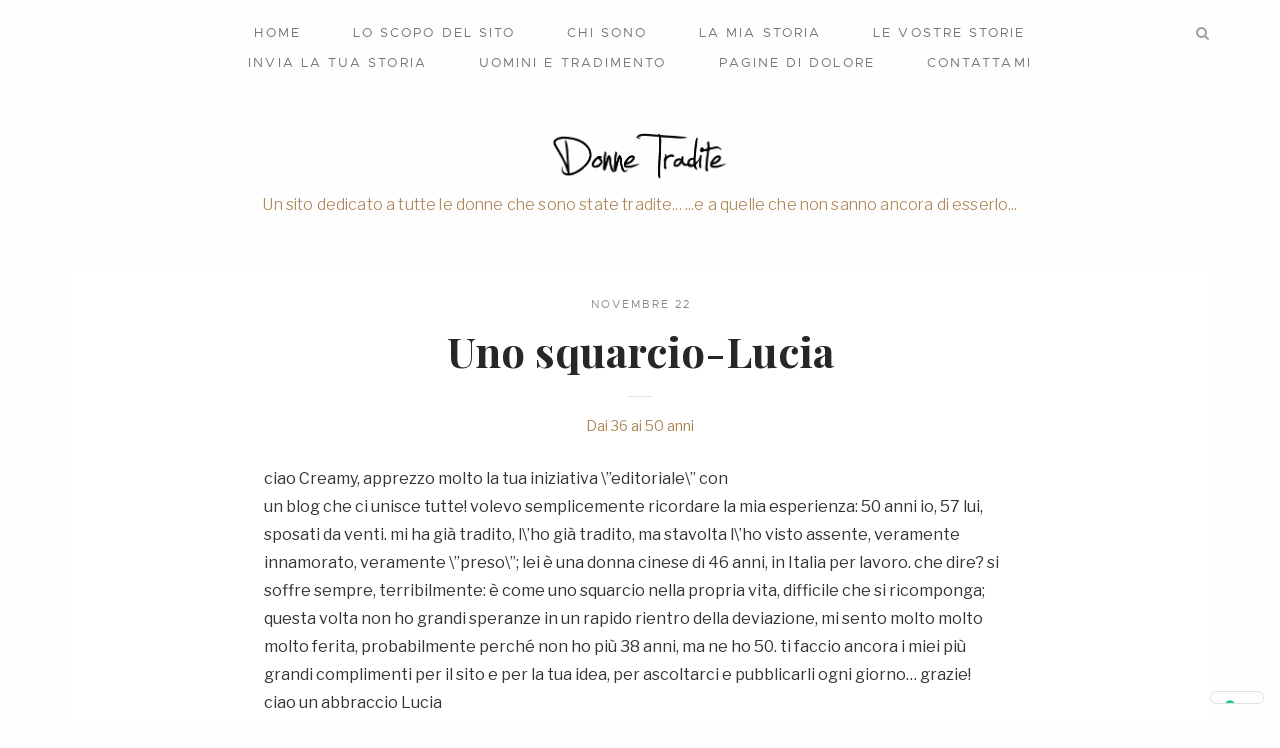

--- FILE ---
content_type: text/html; charset=UTF-8
request_url: https://donnetradite.it/uno-squarcio-lucia/
body_size: 16184
content:
<!DOCTYPE html>
<html lang="it-IT">
<head>
	<meta charset="UTF-8">
	<meta http-equiv="X-UA-Compatible" content="IE=edge">
	<meta name="viewport" content="width=device-width, initial-scale=1, minimum-scale=1, maximum-scale=1">
				<script type="text/javascript" class="_iub_cs_skip">
				var _iub = _iub || {};
				_iub.csConfiguration = _iub.csConfiguration || {};
				_iub.csConfiguration.siteId = "1302077";
				_iub.csConfiguration.cookiePolicyId = "46001836";
			</script>
			<script class="_iub_cs_skip" src="https://cs.iubenda.com/sync/1302077.js"></script>
			<title>Uno squarcio-Lucia &#8211; Donne Tradite</title>
<meta name='robots' content='max-image-preview:large' />
	<style>img:is([sizes="auto" i], [sizes^="auto," i]) { contain-intrinsic-size: 3000px 1500px }</style>
	<link rel='dns-prefetch' href='//cdn.iubenda.com' />
<link rel='dns-prefetch' href='//fonts.googleapis.com' />
<link rel='dns-prefetch' href='//cdn.openshareweb.com' />
<link rel='dns-prefetch' href='//cdn.shareaholic.net' />
<link rel='dns-prefetch' href='//www.shareaholic.net' />
<link rel='dns-prefetch' href='//analytics.shareaholic.com' />
<link rel='dns-prefetch' href='//recs.shareaholic.com' />
<link rel='dns-prefetch' href='//partner.shareaholic.com' />
<link rel="alternate" type="application/rss+xml" title="Donne Tradite &raquo; Feed" href="https://donnetradite.it/feed/" />
<link rel="alternate" type="application/rss+xml" title="Donne Tradite &raquo; Feed dei commenti" href="https://donnetradite.it/comments/feed/" />
<link rel="alternate" type="application/rss+xml" title="Donne Tradite &raquo; Uno squarcio-Lucia Feed dei commenti" href="https://donnetradite.it/uno-squarcio-lucia/feed/" />
<!-- Shareaholic - https://www.shareaholic.com -->
<link rel='preload' href='//cdn.shareaholic.net/assets/pub/shareaholic.js' as='script'/>
<script data-no-minify='1' data-cfasync='false'>
_SHR_SETTINGS = {"endpoints":{"local_recs_url":"https:\/\/donnetradite.it\/wp-admin\/admin-ajax.php?action=shareaholic_permalink_related","ajax_url":"https:\/\/donnetradite.it\/wp-admin\/admin-ajax.php","share_counts_url":"https:\/\/donnetradite.it\/wp-admin\/admin-ajax.php?action=shareaholic_share_counts_api"},"site_id":"ce4e15d41bf5fc4665f322d5739a674f","url_components":{"year":"2016","monthnum":"11","day":"22","hour":"22","minute":"23","second":"48","post_id":"7902","postname":"uno-squarcio-lucia","category":"le-vostre-storie\/dai-30-ai-40-anni"}};
</script>
<script data-no-minify='1' data-cfasync='false' src='//cdn.shareaholic.net/assets/pub/shareaholic.js' data-shr-siteid='ce4e15d41bf5fc4665f322d5739a674f' async ></script>

<!-- Shareaholic Content Tags -->
<meta name='shareaholic:site_name' content='Donne Tradite' />
<meta name='shareaholic:language' content='it-IT' />
<meta name='shareaholic:url' content='https://donnetradite.it/uno-squarcio-lucia/' />
<meta name='shareaholic:keywords' content='cat:dai 36 ai 50 anni, type:post' />
<meta name='shareaholic:article_published_time' content='2016-11-22T22:23:48+01:00' />
<meta name='shareaholic:article_modified_time' content='2016-11-22T22:23:48+01:00' />
<meta name='shareaholic:shareable_page' content='true' />
<meta name='shareaholic:article_author_name' content='Chiara' />
<meta name='shareaholic:site_id' content='ce4e15d41bf5fc4665f322d5739a674f' />
<meta name='shareaholic:wp_version' content='9.7.13' />

<!-- Shareaholic Content Tags End -->
<script type="text/javascript">
/* <![CDATA[ */
window._wpemojiSettings = {"baseUrl":"https:\/\/s.w.org\/images\/core\/emoji\/16.0.1\/72x72\/","ext":".png","svgUrl":"https:\/\/s.w.org\/images\/core\/emoji\/16.0.1\/svg\/","svgExt":".svg","source":{"concatemoji":"https:\/\/donnetradite.it\/wp-includes\/js\/wp-emoji-release.min.js?ver=6.8.3"}};
/*! This file is auto-generated */
!function(s,n){var o,i,e;function c(e){try{var t={supportTests:e,timestamp:(new Date).valueOf()};sessionStorage.setItem(o,JSON.stringify(t))}catch(e){}}function p(e,t,n){e.clearRect(0,0,e.canvas.width,e.canvas.height),e.fillText(t,0,0);var t=new Uint32Array(e.getImageData(0,0,e.canvas.width,e.canvas.height).data),a=(e.clearRect(0,0,e.canvas.width,e.canvas.height),e.fillText(n,0,0),new Uint32Array(e.getImageData(0,0,e.canvas.width,e.canvas.height).data));return t.every(function(e,t){return e===a[t]})}function u(e,t){e.clearRect(0,0,e.canvas.width,e.canvas.height),e.fillText(t,0,0);for(var n=e.getImageData(16,16,1,1),a=0;a<n.data.length;a++)if(0!==n.data[a])return!1;return!0}function f(e,t,n,a){switch(t){case"flag":return n(e,"\ud83c\udff3\ufe0f\u200d\u26a7\ufe0f","\ud83c\udff3\ufe0f\u200b\u26a7\ufe0f")?!1:!n(e,"\ud83c\udde8\ud83c\uddf6","\ud83c\udde8\u200b\ud83c\uddf6")&&!n(e,"\ud83c\udff4\udb40\udc67\udb40\udc62\udb40\udc65\udb40\udc6e\udb40\udc67\udb40\udc7f","\ud83c\udff4\u200b\udb40\udc67\u200b\udb40\udc62\u200b\udb40\udc65\u200b\udb40\udc6e\u200b\udb40\udc67\u200b\udb40\udc7f");case"emoji":return!a(e,"\ud83e\udedf")}return!1}function g(e,t,n,a){var r="undefined"!=typeof WorkerGlobalScope&&self instanceof WorkerGlobalScope?new OffscreenCanvas(300,150):s.createElement("canvas"),o=r.getContext("2d",{willReadFrequently:!0}),i=(o.textBaseline="top",o.font="600 32px Arial",{});return e.forEach(function(e){i[e]=t(o,e,n,a)}),i}function t(e){var t=s.createElement("script");t.src=e,t.defer=!0,s.head.appendChild(t)}"undefined"!=typeof Promise&&(o="wpEmojiSettingsSupports",i=["flag","emoji"],n.supports={everything:!0,everythingExceptFlag:!0},e=new Promise(function(e){s.addEventListener("DOMContentLoaded",e,{once:!0})}),new Promise(function(t){var n=function(){try{var e=JSON.parse(sessionStorage.getItem(o));if("object"==typeof e&&"number"==typeof e.timestamp&&(new Date).valueOf()<e.timestamp+604800&&"object"==typeof e.supportTests)return e.supportTests}catch(e){}return null}();if(!n){if("undefined"!=typeof Worker&&"undefined"!=typeof OffscreenCanvas&&"undefined"!=typeof URL&&URL.createObjectURL&&"undefined"!=typeof Blob)try{var e="postMessage("+g.toString()+"("+[JSON.stringify(i),f.toString(),p.toString(),u.toString()].join(",")+"));",a=new Blob([e],{type:"text/javascript"}),r=new Worker(URL.createObjectURL(a),{name:"wpTestEmojiSupports"});return void(r.onmessage=function(e){c(n=e.data),r.terminate(),t(n)})}catch(e){}c(n=g(i,f,p,u))}t(n)}).then(function(e){for(var t in e)n.supports[t]=e[t],n.supports.everything=n.supports.everything&&n.supports[t],"flag"!==t&&(n.supports.everythingExceptFlag=n.supports.everythingExceptFlag&&n.supports[t]);n.supports.everythingExceptFlag=n.supports.everythingExceptFlag&&!n.supports.flag,n.DOMReady=!1,n.readyCallback=function(){n.DOMReady=!0}}).then(function(){return e}).then(function(){var e;n.supports.everything||(n.readyCallback(),(e=n.source||{}).concatemoji?t(e.concatemoji):e.wpemoji&&e.twemoji&&(t(e.twemoji),t(e.wpemoji)))}))}((window,document),window._wpemojiSettings);
/* ]]> */
</script>

<style id='wp-emoji-styles-inline-css' type='text/css'>

	img.wp-smiley, img.emoji {
		display: inline !important;
		border: none !important;
		box-shadow: none !important;
		height: 1em !important;
		width: 1em !important;
		margin: 0 0.07em !important;
		vertical-align: -0.1em !important;
		background: none !important;
		padding: 0 !important;
	}
</style>
<link rel='stylesheet' id='wp-block-library-css' href='https://donnetradite.it/wp-includes/css/dist/block-library/style.min.css?ver=6.8.3' type='text/css' media='all' />
<style id='wp-block-library-theme-inline-css' type='text/css'>
.wp-block-audio :where(figcaption){color:#555;font-size:13px;text-align:center}.is-dark-theme .wp-block-audio :where(figcaption){color:#ffffffa6}.wp-block-audio{margin:0 0 1em}.wp-block-code{border:1px solid #ccc;border-radius:4px;font-family:Menlo,Consolas,monaco,monospace;padding:.8em 1em}.wp-block-embed :where(figcaption){color:#555;font-size:13px;text-align:center}.is-dark-theme .wp-block-embed :where(figcaption){color:#ffffffa6}.wp-block-embed{margin:0 0 1em}.blocks-gallery-caption{color:#555;font-size:13px;text-align:center}.is-dark-theme .blocks-gallery-caption{color:#ffffffa6}:root :where(.wp-block-image figcaption){color:#555;font-size:13px;text-align:center}.is-dark-theme :root :where(.wp-block-image figcaption){color:#ffffffa6}.wp-block-image{margin:0 0 1em}.wp-block-pullquote{border-bottom:4px solid;border-top:4px solid;color:currentColor;margin-bottom:1.75em}.wp-block-pullquote cite,.wp-block-pullquote footer,.wp-block-pullquote__citation{color:currentColor;font-size:.8125em;font-style:normal;text-transform:uppercase}.wp-block-quote{border-left:.25em solid;margin:0 0 1.75em;padding-left:1em}.wp-block-quote cite,.wp-block-quote footer{color:currentColor;font-size:.8125em;font-style:normal;position:relative}.wp-block-quote:where(.has-text-align-right){border-left:none;border-right:.25em solid;padding-left:0;padding-right:1em}.wp-block-quote:where(.has-text-align-center){border:none;padding-left:0}.wp-block-quote.is-large,.wp-block-quote.is-style-large,.wp-block-quote:where(.is-style-plain){border:none}.wp-block-search .wp-block-search__label{font-weight:700}.wp-block-search__button{border:1px solid #ccc;padding:.375em .625em}:where(.wp-block-group.has-background){padding:1.25em 2.375em}.wp-block-separator.has-css-opacity{opacity:.4}.wp-block-separator{border:none;border-bottom:2px solid;margin-left:auto;margin-right:auto}.wp-block-separator.has-alpha-channel-opacity{opacity:1}.wp-block-separator:not(.is-style-wide):not(.is-style-dots){width:100px}.wp-block-separator.has-background:not(.is-style-dots){border-bottom:none;height:1px}.wp-block-separator.has-background:not(.is-style-wide):not(.is-style-dots){height:2px}.wp-block-table{margin:0 0 1em}.wp-block-table td,.wp-block-table th{word-break:normal}.wp-block-table :where(figcaption){color:#555;font-size:13px;text-align:center}.is-dark-theme .wp-block-table :where(figcaption){color:#ffffffa6}.wp-block-video :where(figcaption){color:#555;font-size:13px;text-align:center}.is-dark-theme .wp-block-video :where(figcaption){color:#ffffffa6}.wp-block-video{margin:0 0 1em}:root :where(.wp-block-template-part.has-background){margin-bottom:0;margin-top:0;padding:1.25em 2.375em}
</style>
<style id='classic-theme-styles-inline-css' type='text/css'>
/*! This file is auto-generated */
.wp-block-button__link{color:#fff;background-color:#32373c;border-radius:9999px;box-shadow:none;text-decoration:none;padding:calc(.667em + 2px) calc(1.333em + 2px);font-size:1.125em}.wp-block-file__button{background:#32373c;color:#fff;text-decoration:none}
</style>
<style id='wppb-edit-profile-style-inline-css' type='text/css'>


</style>
<style id='wppb-login-style-inline-css' type='text/css'>


</style>
<style id='wppb-recover-password-style-inline-css' type='text/css'>


</style>
<style id='wppb-register-style-inline-css' type='text/css'>


</style>
<link rel='stylesheet' id='mauer_essentialist_gallery-style-css-css' href='https://donnetradite.it/wp-content/plugins/mauer-essentialist-gallery/css/style.css?ver=1.2.1' type='text/css' media='all' />
<style id='global-styles-inline-css' type='text/css'>
:root{--wp--preset--aspect-ratio--square: 1;--wp--preset--aspect-ratio--4-3: 4/3;--wp--preset--aspect-ratio--3-4: 3/4;--wp--preset--aspect-ratio--3-2: 3/2;--wp--preset--aspect-ratio--2-3: 2/3;--wp--preset--aspect-ratio--16-9: 16/9;--wp--preset--aspect-ratio--9-16: 9/16;--wp--preset--color--black: #000000;--wp--preset--color--cyan-bluish-gray: #abb8c3;--wp--preset--color--white: #ffffff;--wp--preset--color--pale-pink: #f78da7;--wp--preset--color--vivid-red: #cf2e2e;--wp--preset--color--luminous-vivid-orange: #ff6900;--wp--preset--color--luminous-vivid-amber: #fcb900;--wp--preset--color--light-green-cyan: #7bdcb5;--wp--preset--color--vivid-green-cyan: #00d084;--wp--preset--color--pale-cyan-blue: #8ed1fc;--wp--preset--color--vivid-cyan-blue: #0693e3;--wp--preset--color--vivid-purple: #9b51e0;--wp--preset--gradient--vivid-cyan-blue-to-vivid-purple: linear-gradient(135deg,rgba(6,147,227,1) 0%,rgb(155,81,224) 100%);--wp--preset--gradient--light-green-cyan-to-vivid-green-cyan: linear-gradient(135deg,rgb(122,220,180) 0%,rgb(0,208,130) 100%);--wp--preset--gradient--luminous-vivid-amber-to-luminous-vivid-orange: linear-gradient(135deg,rgba(252,185,0,1) 0%,rgba(255,105,0,1) 100%);--wp--preset--gradient--luminous-vivid-orange-to-vivid-red: linear-gradient(135deg,rgba(255,105,0,1) 0%,rgb(207,46,46) 100%);--wp--preset--gradient--very-light-gray-to-cyan-bluish-gray: linear-gradient(135deg,rgb(238,238,238) 0%,rgb(169,184,195) 100%);--wp--preset--gradient--cool-to-warm-spectrum: linear-gradient(135deg,rgb(74,234,220) 0%,rgb(151,120,209) 20%,rgb(207,42,186) 40%,rgb(238,44,130) 60%,rgb(251,105,98) 80%,rgb(254,248,76) 100%);--wp--preset--gradient--blush-light-purple: linear-gradient(135deg,rgb(255,206,236) 0%,rgb(152,150,240) 100%);--wp--preset--gradient--blush-bordeaux: linear-gradient(135deg,rgb(254,205,165) 0%,rgb(254,45,45) 50%,rgb(107,0,62) 100%);--wp--preset--gradient--luminous-dusk: linear-gradient(135deg,rgb(255,203,112) 0%,rgb(199,81,192) 50%,rgb(65,88,208) 100%);--wp--preset--gradient--pale-ocean: linear-gradient(135deg,rgb(255,245,203) 0%,rgb(182,227,212) 50%,rgb(51,167,181) 100%);--wp--preset--gradient--electric-grass: linear-gradient(135deg,rgb(202,248,128) 0%,rgb(113,206,126) 100%);--wp--preset--gradient--midnight: linear-gradient(135deg,rgb(2,3,129) 0%,rgb(40,116,252) 100%);--wp--preset--font-size--small: 13px;--wp--preset--font-size--medium: 20px;--wp--preset--font-size--large: 36px;--wp--preset--font-size--x-large: 42px;--wp--preset--spacing--20: 0.44rem;--wp--preset--spacing--30: 0.67rem;--wp--preset--spacing--40: 1rem;--wp--preset--spacing--50: 1.5rem;--wp--preset--spacing--60: 2.25rem;--wp--preset--spacing--70: 3.38rem;--wp--preset--spacing--80: 5.06rem;--wp--preset--shadow--natural: 6px 6px 9px rgba(0, 0, 0, 0.2);--wp--preset--shadow--deep: 12px 12px 50px rgba(0, 0, 0, 0.4);--wp--preset--shadow--sharp: 6px 6px 0px rgba(0, 0, 0, 0.2);--wp--preset--shadow--outlined: 6px 6px 0px -3px rgba(255, 255, 255, 1), 6px 6px rgba(0, 0, 0, 1);--wp--preset--shadow--crisp: 6px 6px 0px rgba(0, 0, 0, 1);}:where(.is-layout-flex){gap: 0.5em;}:where(.is-layout-grid){gap: 0.5em;}body .is-layout-flex{display: flex;}.is-layout-flex{flex-wrap: wrap;align-items: center;}.is-layout-flex > :is(*, div){margin: 0;}body .is-layout-grid{display: grid;}.is-layout-grid > :is(*, div){margin: 0;}:where(.wp-block-columns.is-layout-flex){gap: 2em;}:where(.wp-block-columns.is-layout-grid){gap: 2em;}:where(.wp-block-post-template.is-layout-flex){gap: 1.25em;}:where(.wp-block-post-template.is-layout-grid){gap: 1.25em;}.has-black-color{color: var(--wp--preset--color--black) !important;}.has-cyan-bluish-gray-color{color: var(--wp--preset--color--cyan-bluish-gray) !important;}.has-white-color{color: var(--wp--preset--color--white) !important;}.has-pale-pink-color{color: var(--wp--preset--color--pale-pink) !important;}.has-vivid-red-color{color: var(--wp--preset--color--vivid-red) !important;}.has-luminous-vivid-orange-color{color: var(--wp--preset--color--luminous-vivid-orange) !important;}.has-luminous-vivid-amber-color{color: var(--wp--preset--color--luminous-vivid-amber) !important;}.has-light-green-cyan-color{color: var(--wp--preset--color--light-green-cyan) !important;}.has-vivid-green-cyan-color{color: var(--wp--preset--color--vivid-green-cyan) !important;}.has-pale-cyan-blue-color{color: var(--wp--preset--color--pale-cyan-blue) !important;}.has-vivid-cyan-blue-color{color: var(--wp--preset--color--vivid-cyan-blue) !important;}.has-vivid-purple-color{color: var(--wp--preset--color--vivid-purple) !important;}.has-black-background-color{background-color: var(--wp--preset--color--black) !important;}.has-cyan-bluish-gray-background-color{background-color: var(--wp--preset--color--cyan-bluish-gray) !important;}.has-white-background-color{background-color: var(--wp--preset--color--white) !important;}.has-pale-pink-background-color{background-color: var(--wp--preset--color--pale-pink) !important;}.has-vivid-red-background-color{background-color: var(--wp--preset--color--vivid-red) !important;}.has-luminous-vivid-orange-background-color{background-color: var(--wp--preset--color--luminous-vivid-orange) !important;}.has-luminous-vivid-amber-background-color{background-color: var(--wp--preset--color--luminous-vivid-amber) !important;}.has-light-green-cyan-background-color{background-color: var(--wp--preset--color--light-green-cyan) !important;}.has-vivid-green-cyan-background-color{background-color: var(--wp--preset--color--vivid-green-cyan) !important;}.has-pale-cyan-blue-background-color{background-color: var(--wp--preset--color--pale-cyan-blue) !important;}.has-vivid-cyan-blue-background-color{background-color: var(--wp--preset--color--vivid-cyan-blue) !important;}.has-vivid-purple-background-color{background-color: var(--wp--preset--color--vivid-purple) !important;}.has-black-border-color{border-color: var(--wp--preset--color--black) !important;}.has-cyan-bluish-gray-border-color{border-color: var(--wp--preset--color--cyan-bluish-gray) !important;}.has-white-border-color{border-color: var(--wp--preset--color--white) !important;}.has-pale-pink-border-color{border-color: var(--wp--preset--color--pale-pink) !important;}.has-vivid-red-border-color{border-color: var(--wp--preset--color--vivid-red) !important;}.has-luminous-vivid-orange-border-color{border-color: var(--wp--preset--color--luminous-vivid-orange) !important;}.has-luminous-vivid-amber-border-color{border-color: var(--wp--preset--color--luminous-vivid-amber) !important;}.has-light-green-cyan-border-color{border-color: var(--wp--preset--color--light-green-cyan) !important;}.has-vivid-green-cyan-border-color{border-color: var(--wp--preset--color--vivid-green-cyan) !important;}.has-pale-cyan-blue-border-color{border-color: var(--wp--preset--color--pale-cyan-blue) !important;}.has-vivid-cyan-blue-border-color{border-color: var(--wp--preset--color--vivid-cyan-blue) !important;}.has-vivid-purple-border-color{border-color: var(--wp--preset--color--vivid-purple) !important;}.has-vivid-cyan-blue-to-vivid-purple-gradient-background{background: var(--wp--preset--gradient--vivid-cyan-blue-to-vivid-purple) !important;}.has-light-green-cyan-to-vivid-green-cyan-gradient-background{background: var(--wp--preset--gradient--light-green-cyan-to-vivid-green-cyan) !important;}.has-luminous-vivid-amber-to-luminous-vivid-orange-gradient-background{background: var(--wp--preset--gradient--luminous-vivid-amber-to-luminous-vivid-orange) !important;}.has-luminous-vivid-orange-to-vivid-red-gradient-background{background: var(--wp--preset--gradient--luminous-vivid-orange-to-vivid-red) !important;}.has-very-light-gray-to-cyan-bluish-gray-gradient-background{background: var(--wp--preset--gradient--very-light-gray-to-cyan-bluish-gray) !important;}.has-cool-to-warm-spectrum-gradient-background{background: var(--wp--preset--gradient--cool-to-warm-spectrum) !important;}.has-blush-light-purple-gradient-background{background: var(--wp--preset--gradient--blush-light-purple) !important;}.has-blush-bordeaux-gradient-background{background: var(--wp--preset--gradient--blush-bordeaux) !important;}.has-luminous-dusk-gradient-background{background: var(--wp--preset--gradient--luminous-dusk) !important;}.has-pale-ocean-gradient-background{background: var(--wp--preset--gradient--pale-ocean) !important;}.has-electric-grass-gradient-background{background: var(--wp--preset--gradient--electric-grass) !important;}.has-midnight-gradient-background{background: var(--wp--preset--gradient--midnight) !important;}.has-small-font-size{font-size: var(--wp--preset--font-size--small) !important;}.has-medium-font-size{font-size: var(--wp--preset--font-size--medium) !important;}.has-large-font-size{font-size: var(--wp--preset--font-size--large) !important;}.has-x-large-font-size{font-size: var(--wp--preset--font-size--x-large) !important;}
:where(.wp-block-post-template.is-layout-flex){gap: 1.25em;}:where(.wp-block-post-template.is-layout-grid){gap: 1.25em;}
:where(.wp-block-columns.is-layout-flex){gap: 2em;}:where(.wp-block-columns.is-layout-grid){gap: 2em;}
:root :where(.wp-block-pullquote){font-size: 1.5em;line-height: 1.6;}
</style>
<link rel='stylesheet' id='contact-form-7-css' href='https://donnetradite.it/wp-content/plugins/contact-form-7/includes/css/styles.css?ver=6.1.3' type='text/css' media='all' />
<link rel='stylesheet' id='photoswipe-css' href='https://donnetradite.it/wp-content/plugins/mauer-essentialist-gallery/includes/photoSwipe/photoswipe.css?ver=1.2.1' type='text/css' media='all' />
<link rel='stylesheet' id='photoswipe-default-skin-css' href='https://donnetradite.it/wp-content/plugins/mauer-essentialist-gallery/includes/photoSwipe/default-skin/default-skin.css?ver=1.2.1' type='text/css' media='all' />
<link rel='stylesheet' id='stcr-font-awesome-css' href='https://donnetradite.it/wp-content/plugins/subscribe-to-comments-reloaded/includes/css/font-awesome.min.css?ver=6.8.3' type='text/css' media='all' />
<link rel='stylesheet' id='stcr-style-css' href='https://donnetradite.it/wp-content/plugins/subscribe-to-comments-reloaded/includes/css/stcr-style.css?ver=6.8.3' type='text/css' media='all' />
<link rel='stylesheet' id='wpbaw-public-style-css' href='https://donnetradite.it/wp-content/plugins/wp-blog-and-widgets/assets/css/wpbaw-public.css?ver=2.6.2' type='text/css' media='all' />
<link rel='stylesheet' id='bootstrap-css' href='https://donnetradite.it/wp-content/themes/mauer-essentialist/includes/bootstrap/css/bootstrap.min.css?ver=1.3' type='text/css' media='all' />
<link rel='stylesheet' id='mauer-google-fonts-css' href='https://fonts.googleapis.com/css?family=Playfair+Display%3A400%2C400i%2C700%2C700i%7CLibre+Franklin%3A300%2C300i%2C400%2C400i%2C700%2C700i&#038;subset=latin%2Clatin-ext&#038;ver=1.3' type='text/css' media='all' />
<link rel='stylesheet' id='metropolis-css' href='https://donnetradite.it/wp-content/themes/mauer-essentialist/fonts/Metropolis/stylesheet.css?ver=1.3' type='text/css' media='all' />
<link rel='stylesheet' id='font-awesome-css' href='https://donnetradite.it/wp-content/themes/mauer-essentialist/includes/font-awesome/css/font-awesome.min.css?ver=1.3' type='text/css' media='all' />
<link rel='stylesheet' id='mauer-theme-stylesheet-css' href='https://donnetradite.it/wp-content/themes/mauer-essentialist/style.css?ver=1.3' type='text/css' media='all' />
<style id='mauer-theme-stylesheet-inline-css' type='text/css'>

			a {color: #ad8353;}

			.mauer-spinner {border-color: #ad8353; border-top-color:transparent;}

			input[type="submit"], .section-main-content input[type="submit"],
			.ghost-button-link, .section-main-content .ghost-button-link {color: #ad8353;}

			input[type="submit"]:hover, .section-main-content input[type="submit"]:hover,
			.ghost-button-link:hover, .section-main-content .ghost-button-link:hover {border-color: #ad8353; background-color: #ad8353;}

			.solid-button-link {background-color: #ad8353;}

			.site-desc {color: #ad8353;}

			blockquote, .wp-block-quote:not(.is-large):not(.is-style-large) {border-left-color: #ad8353;}			.image-logo-wrapper {max-width: 18rem;}
			
</style>
<link rel='stylesheet' id='wppb_stylesheet-css' href='https://donnetradite.it/wp-content/plugins/profile-builder/assets/css/style-front-end.css?ver=3.14.9' type='text/css' media='all' />
<script type="text/javascript" src="https://donnetradite.it/wp-includes/js/jquery/jquery.min.js?ver=3.7.1" id="jquery-core-js"></script>
<script type="text/javascript" src="https://donnetradite.it/wp-includes/js/jquery/jquery-migrate.min.js?ver=3.4.1" id="jquery-migrate-js"></script>
<script type="text/javascript" src="https://donnetradite.it/wp-content/plugins/shortcodeigniter/js/shortcodes.js?ver=6.8.3" id="igniter_shortcodes-js"></script>

<script  type="text/javascript" class=" _iub_cs_skip" type="text/javascript" id="iubenda-head-inline-scripts-0">
/* <![CDATA[ */
            var _iub = _iub || [];
            _iub.csConfiguration ={"floatingPreferencesButtonDisplay":"bottom-right","lang":"it","siteId":1302077,"cookiePolicyId":46001836,"whitelabel":false,"banner":{"closeButtonDisplay":false,"listPurposes":true,"explicitWithdrawal":true,"rejectButtonDisplay":true,"acceptButtonDisplay":true,"customizeButtonDisplay":true,"position":"float-top-center","style":"dark"},"perPurposeConsent":true,"googleAdditionalConsentMode":true}; 
/* ]]> */
</script>
<script  type="text/javascript" charset="UTF-8" async="" class=" _iub_cs_skip" type="text/javascript" src="//cdn.iubenda.com/cs/iubenda_cs.js?ver=3.12.0" id="iubenda-head-scripts-0-js"></script>
<!--[if lt IE 9]>
<script type="text/javascript" src="https://donnetradite.it/wp-content/themes/mauer-essentialist/includes/html5Shiv/html5shiv.min.js?ver=1.3" id="html5shiv-js"></script>
<![endif]-->
<!--[if lt IE 9]>
<script type="text/javascript" src="https://donnetradite.it/wp-content/themes/mauer-essentialist/includes/respondJS/respond.min.js?ver=1.3" id="respond-js"></script>
<![endif]-->
<link rel="https://api.w.org/" href="https://donnetradite.it/wp-json/" /><link rel="alternate" title="JSON" type="application/json" href="https://donnetradite.it/wp-json/wp/v2/posts/7902" /><link rel="EditURI" type="application/rsd+xml" title="RSD" href="https://donnetradite.it/xmlrpc.php?rsd" />
<meta name="generator" content="WordPress 6.8.3" />
<link rel="canonical" href="https://donnetradite.it/uno-squarcio-lucia/" />
<link rel='shortlink' href='https://donnetradite.it/?p=7902' />
<link rel="alternate" title="oEmbed (JSON)" type="application/json+oembed" href="https://donnetradite.it/wp-json/oembed/1.0/embed?url=https%3A%2F%2Fdonnetradite.it%2Funo-squarcio-lucia%2F" />
<link rel="alternate" title="oEmbed (XML)" type="text/xml+oembed" href="https://donnetradite.it/wp-json/oembed/1.0/embed?url=https%3A%2F%2Fdonnetradite.it%2Funo-squarcio-lucia%2F&#038;format=xml" />

		<script type="text/javascript">
			jQuery(document).ready(function() {
				jQuery('.ignitertooltip').each(function() {
					jQuery(this).IgniterTooltip();
				});
				jQuery('.igniter-notification').each(function() {
					jQuery(this).closeNotification();
				});
				jQuery('.igniterimage-slider').each(function() {
					jQuery(this).igniterImageSlider();
				});
				jQuery('.ignitertoggle-open, .ignitertoggle-closed').each(function() {
					jQuery(this).igniterToggle();
				});
				jQuery('.ignitertabbed').each(function() {
					jQuery(this).igniterTabbed();
				});
			});
		</script><link rel="icon" type="image/png" href="https://donnetradite.it/wp-content/themes/mauer-essentialist/img/favicons/d.png" /><meta name="generator" content="Powered by WPBakery Page Builder - drag and drop page builder for WordPress."/>
<noscript><style> .wpb_animate_when_almost_visible { opacity: 1; }</style></noscript></head>

<body class="wp-singular post-template-default single single-post postid-7902 single-format-standard wp-embed-responsive wp-theme-mauer-essentialist mauer-share-from-lightbox wpb-js-composer js-comp-ver-6.10.0 vc_responsive">



<div class="mauer-preloader">
	<div class="mauer-spinner"></div>
</div>

<div class="section section-menu-stripe">
	<div class="container">
		<div class="row">
			<div class="col-xs-12">

				<div class="menu-stripe-wrapper">

					<nav class="navbar navbar-default navbar-static-top mauer-navbar">
						<div class="navbar-header">
							<button type="button" class="navbar-toggle collapsed" data-toggle="collapse" data-target="#navbar" aria-expanded="false" aria-controls="navbar">
								<span class="sr-only">Toggle navigation</span>
								<span class="icon-bar"></span><span class="icon-bar"></span><span class="icon-bar"></span>
							</button>
						</div>
						<div id="navbar" class="navbar-collapse collapse">
							<ul id="menu-extra-manu" class="nav navbar-nav"><li id="menu-item-5951" class="menu-item menu-item-type-post_type menu-item-object-page menu-item-home menu-item-5951"><a title="Home" href="https://donnetradite.it/">Home</a></li>
<li id="menu-item-6179" class="menu-item menu-item-type-post_type menu-item-object-page menu-item-6179"><a title="Lo scopo del sito" href="https://donnetradite.it/lo-scopo-del-sito/">Lo scopo del sito</a></li>
<li id="menu-item-5958" class="menu-item menu-item-type-post_type menu-item-object-page menu-item-5958"><a title="Chi sono" href="https://donnetradite.it/chi-sono/">Chi sono</a></li>
<li id="menu-item-6200" class="menu-item menu-item-type-post_type menu-item-object-page menu-item-6200"><a title="La mia storia" href="https://donnetradite.it/la-mia-storia/">La mia storia</a></li>
<li id="menu-item-5964" class="menu-item menu-item-type-post_type menu-item-object-page menu-item-has-children menu-item-5964 dropdown"><a title="Le vostre storie" href="#" data-toggle="dropdown" class="dropdown-toggle" aria-haspopup="true">Le vostre storie <span class="caret"></span></a>
<ul role="menu" class=" dropdown-menu">
	<li id="menu-item-7967" class="menu-item menu-item-type-taxonomy menu-item-object-category menu-item-7967"><a title="Mentre ero incinta" href="https://donnetradite.it/category/le-vostre-storie/mentre-ero-incinta/">Mentre ero incinta</a></li>
	<li id="menu-item-6317" class="menu-item menu-item-type-taxonomy menu-item-object-category menu-item-6317"><a title="Teen- Ager" href="https://donnetradite.it/category/le-vostre-storie/teen-ager/">Teen- Ager</a></li>
	<li id="menu-item-6774" class="menu-item menu-item-type-taxonomy menu-item-object-category menu-item-6774"><a title="Dai 20 ai 35 anni" href="https://donnetradite.it/category/le-vostre-storie/dai-20-ai-30-anni/">Dai 20 ai 35 anni</a></li>
	<li id="menu-item-6775" class="menu-item menu-item-type-taxonomy menu-item-object-category current-post-ancestor current-menu-parent current-post-parent menu-item-6775"><a title="Dai 36 ai 50 anni" href="https://donnetradite.it/category/le-vostre-storie/dai-30-ai-40-anni/">Dai 36 ai 50 anni</a></li>
	<li id="menu-item-6776" class="menu-item menu-item-type-taxonomy menu-item-object-category menu-item-6776"><a title="Oltre i 50 anni" href="https://donnetradite.it/category/le-vostre-storie/oltre-i-50-anni/">Oltre i 50 anni</a></li>
	<li id="menu-item-6777" class="menu-item menu-item-type-taxonomy menu-item-object-category menu-item-6777"><a title="Con figli" href="https://donnetradite.it/category/le-vostre-storie/con-figli/">Con figli</a></li>
	<li id="menu-item-6781" class="menu-item menu-item-type-taxonomy menu-item-object-category menu-item-6781"><a title="Altre storie" href="https://donnetradite.it/category/altre-storie/">Altre storie</a></li>
	<li id="menu-item-6782" class="menu-item menu-item-type-taxonomy menu-item-object-category menu-item-6782"><a title="Consigli" href="https://donnetradite.it/category/consigli/">Consigli</a></li>
	<li id="menu-item-6783" class="menu-item menu-item-type-taxonomy menu-item-object-category menu-item-6783"><a title="Il dubbio" href="https://donnetradite.it/category/le-vostre-storie/il-dubbio/">Il dubbio</a></li>
	<li id="menu-item-6784" class="menu-item menu-item-type-taxonomy menu-item-object-category menu-item-6784"><a title="Lo amo ancora" href="https://donnetradite.it/category/le-vostre-storie/lo-amo-ancora/">Lo amo ancora</a></li>
	<li id="menu-item-6785" class="menu-item menu-item-type-taxonomy menu-item-object-category menu-item-6785"><a title="Non ho perdonato" href="https://donnetradite.it/category/le-vostre-storie/non-ho-perdonato/">Non ho perdonato</a></li>
	<li id="menu-item-6786" class="menu-item menu-item-type-taxonomy menu-item-object-category menu-item-6786"><a title="Non riesco a dimenticare" href="https://donnetradite.it/category/le-vostre-storie/non-riesco-a-dimenticare/">Non riesco a dimenticare</a></li>
	<li id="menu-item-6787" class="menu-item menu-item-type-taxonomy menu-item-object-category menu-item-6787"><a title="Quando lui non si pente" href="https://donnetradite.it/category/le-vostre-storie/quando-lui-non-si-pente/">Quando lui non si pente</a></li>
	<li id="menu-item-6788" class="menu-item menu-item-type-taxonomy menu-item-object-category menu-item-6788"><a title="Storie di liberazione" href="https://donnetradite.it/category/le-vostre-storie/storie-di-liberazione/">Storie di liberazione</a></li>
	<li id="menu-item-6789" class="menu-item menu-item-type-taxonomy menu-item-object-category menu-item-6789"><a title="Uomini pentiti" href="https://donnetradite.it/category/le-vostre-storie/uomini-pentiti/">Uomini pentiti</a></li>
	<li id="menu-item-6790" class="menu-item menu-item-type-taxonomy menu-item-object-category menu-item-6790"><a title="Uomini traditi" href="https://donnetradite.it/category/le-vostre-storie/uomini-traditi/">Uomini traditi</a></li>
	<li id="menu-item-6791" class="menu-item menu-item-type-taxonomy menu-item-object-category menu-item-6791"><a title="Sfoghi" href="https://donnetradite.it/category/sfoghi/">Sfoghi</a></li>
	<li id="menu-item-6779" class="menu-item menu-item-type-taxonomy menu-item-object-category menu-item-6779"><a title="L&#039;ombra della ex" href="https://donnetradite.it/category/le-vostre-storie/lombra-della-ex/">L&#8217;ombra della ex</a></li>
	<li id="menu-item-6780" class="menu-item menu-item-type-taxonomy menu-item-object-category menu-item-6780"><a title="La parola alle amanti" href="https://donnetradite.it/category/le-vostre-storie/la-parola-alle-amanti/">La parola alle amanti</a></li>
</ul>
</li>
<li id="menu-item-6680" class="menu-item menu-item-type-post_type menu-item-object-page menu-item-6680"><a title="Invia la tua storia" href="https://donnetradite.it/invia-la-tua-storia/">Invia la tua storia</a></li>
<li id="menu-item-6737" class="menu-item menu-item-type-post_type menu-item-object-page menu-item-has-children menu-item-6737 dropdown"><a title="Uomini e tradimento" href="#" data-toggle="dropdown" class="dropdown-toggle" aria-haspopup="true">Uomini e tradimento <span class="caret"></span></a>
<ul role="menu" class=" dropdown-menu">
	<li id="menu-item-6738" class="menu-item menu-item-type-post_type menu-item-object-page menu-item-6738"><a title="Le trappole degli uomini" href="https://donnetradite.it/le-trappole-degli-uomini/">Le trappole degli uomini</a></li>
	<li id="menu-item-6739" class="menu-item menu-item-type-post_type menu-item-object-page menu-item-6739"><a title="Perchè gli uomini tradiscono" href="https://donnetradite.it/perche-gli-uomini-tradiscono/">Perchè gli uomini tradiscono</a></li>
	<li id="menu-item-7731" class="menu-item menu-item-type-post_type menu-item-object-page menu-item-7731"><a title="L&#039;alibi del maschio.." href="https://donnetradite.it/l-alibi-del-maschio/">L&#8217;alibi del maschio..</a></li>
	<li id="menu-item-6740" class="menu-item menu-item-type-post_type menu-item-object-page menu-item-6740"><a title="Gli errori delle donne" href="https://donnetradite.it/gli-errori-delle-donne/">Gli errori delle donne</a></li>
	<li id="menu-item-6741" class="menu-item menu-item-type-post_type menu-item-object-page menu-item-6741"><a title="&quot;Non ti amo più&quot;" href="https://donnetradite.it/non-ti-amo-piu/">&#8220;Non ti amo più&#8221;</a></li>
	<li id="menu-item-6742" class="menu-item menu-item-type-post_type menu-item-object-page menu-item-6742"><a title="Come scoprire un tradimento" href="https://donnetradite.it/come-scoprire-un-tradimento/">Come scoprire un tradimento</a></li>
	<li id="menu-item-6743" class="menu-item menu-item-type-post_type menu-item-object-page menu-item-6743"><a title="Il perfetto traditore: l&#039;uomo narcisista" href="https://donnetradite.it/il-perfetto-traditore-luomo-narcisista/">Il perfetto traditore: l&#8217;uomo narcisista</a></li>
	<li id="menu-item-6744" class="menu-item menu-item-type-post_type menu-item-object-page menu-item-6744"><a title="L&#039;allegro anonimato" href="https://donnetradite.it/lallegro-anonimato/">L&#8217;allegro anonimato</a></li>
</ul>
</li>
<li id="menu-item-6751" class="menu-item menu-item-type-custom menu-item-object-custom menu-item-has-children menu-item-6751 dropdown"><a title="Pagine di dolore" href="#" data-toggle="dropdown" class="dropdown-toggle" aria-haspopup="true">Pagine di dolore <span class="caret"></span></a>
<ul role="menu" class=" dropdown-menu">
	<li id="menu-item-6745" class="menu-item menu-item-type-post_type menu-item-object-page menu-item-6745"><a title="Un momento di sconforto" href="https://donnetradite.it/un-momento-di-sconforto/">Un momento di sconforto</a></li>
	<li id="menu-item-6749" class="menu-item menu-item-type-post_type menu-item-object-page menu-item-6749"><a title="Quando scopri la verità" href="https://donnetradite.it/quando-scopri-la-verita/">Quando scopri la verità</a></li>
	<li id="menu-item-6750" class="menu-item menu-item-type-post_type menu-item-object-page menu-item-6750"><a title="Lettere al deficiente" href="https://donnetradite.it/lettere-al-deficiente/">Lettere al deficiente</a></li>
</ul>
</li>
<li id="menu-item-5970" class="menu-item menu-item-type-post_type menu-item-object-page menu-item-5970"><a title="Contattami" href="https://donnetradite.it/contattaci/">Contattami</a></li>
</ul>							<div class="search-link search-link-in-collapsed-navbar">
								<a class="search-popup-opener" href=""><i class="fa fa-search"></i></a>
							</div>
						</div>
					</nav>

					<div class="social-links">
											</div>

					<div class="search-link search-link-in-the-corner">
						<a class="search-popup-opener" href=""><i class="fa fa-search"></i><span class="search-link-text"></span></a>
					</div>

				</div>

			</div>
		</div>
	</div>
</div>

<div class="section-logo-area">
	<div class="container">
		<div class="row">
			<div class="col-xs-12">
				<div class="site-logo text-center image-logo-wrapper">
					<a href="https://donnetradite.it/" class="logo-link">
						<img src=https://donnetradite.it/wp-content/uploads/2020/10/Logo_new.png alt='Donne Tradite'/>					</a>
				</div>
									<div class="site-desc text-center">Un sito dedicato a tutte le donne che sono state tradite... ...e a quelle che non sanno ancora di esserlo...</div>
							</div>
		</div>
	</div>
</div>

<div class="section-main-content">
	<div class="container">

					
			
				<div class="row">
					<div class="col-xs-12 alignwide-width-reference">
						<div class="entry-full post-7902 post type-post status-publish format-standard hentry category-dai-30-ai-40-anni">

							

							<div class="row">
								<div class="col-md-8 col-md-offset-2 standard-width-reference">

									<div class="entry-meta text-center add-padding-on-small-resolutions">
										<span class="entry-date"><a href="https://donnetradite.it/uno-squarcio-lucia/">Novembre 22</a></span>
									</div>

									<h1 class="entry-title text-center add-padding-on-small-resolutions">Uno squarcio-Lucia</h1>

									<div class="entry-meta after-entry-title text-center add-padding-on-small-resolutions">
										<span class="entry-cats"><a href="https://donnetradite.it/category/le-vostre-storie/dai-30-ai-40-anni/" rel="category tag">Dai 36 ai 50 anni</a></span>
									</div>

									<div class="add-padding-on-small-resolutions">
																														<div class="entry-content clearfix">
											<div style='display:none;' class='shareaholic-canvas' data-app='share_buttons' data-title='Uno squarcio-Lucia' data-link='https://donnetradite.it/uno-squarcio-lucia/' data-app-id-name='post_above_content'></div><p>ciao Creamy, apprezzo molto la tua iniziativa \&#8221;editoriale\&#8221; con<br />
un blog che ci unisce tutte! volevo semplicemente ricordare la mia esperienza: 50 anni io, 57 lui, sposati da venti. mi ha già tradito, l\&#8217;ho già tradito, ma stavolta l\&#8217;ho visto assente,  veramente innamorato, veramente \&#8221;preso\&#8221;; lei è una donna cinese di 46 anni, in Italia per lavoro. che dire? si soffre sempre, terribilmente: è come uno squarcio nella propria vita, difficile che si ricomponga; questa volta non ho grandi speranze in un rapido rientro della deviazione, mi sento molto molto molto ferita, probabilmente perché non ho più 38 anni, ma ne ho 50. ti faccio ancora i miei più grandi complimenti per il sito e per la tua idea, per ascoltarci e pubblicarli ogni giorno&#8230; grazie!<br />
ciao un abbraccio Lucia</p>
<div style='display:none;' class='shareaholic-canvas' data-app='share_buttons' data-title='Uno squarcio-Lucia' data-link='https://donnetradite.it/uno-squarcio-lucia/' data-app-id-name='post_below_content'></div><div style='display:none;' class='shareaholic-canvas' data-app='recommendations' data-title='Uno squarcio-Lucia' data-link='https://donnetradite.it/uno-squarcio-lucia/' data-app-id-name='post_below_content'></div>																					</div>

										
										

<div id="comments" class="comments-area">

			<h2 class="comments-title">
			Comments (5):		</h2>

		<ol class="commentlist">
						<li id="comment-1696">
				<article class="comment even thread-even depth-1 clearfix comment-holder">
					<div class="avatar-column">
						<header>
							<figure class="comment-avatar">
																							</figure>
							<h4 class="comment-heading">Lucia</h4>
							<p class="comment-date">Gennaio 29 at 14:18</p>
						</header>
					</div>
					<div class="comment-text">
												<p>care Colleghe, care Amiche, cara Creamy, a tre mesi e mezzo dalla sua confessione, lui e lei sono una coppia e io sono l&#8217;altra!</p>
											</div>
				</article>
			</li><!-- #comment-## -->
			<li id="comment-1735">
				<article class="comment odd alt thread-odd thread-alt depth-1 clearfix comment-holder">
					<div class="avatar-column">
						<header>
							<figure class="comment-avatar">
																							</figure>
							<h4 class="comment-heading">Lucia</h4>
							<p class="comment-date">Marzo 13 at 18:09</p>
						</header>
					</div>
					<div class="comment-text">
												<p>dal 28 febbraio vive con lei nella nostra città: viene a trovarmi un&#8217;ora al giorno, prima di pranzo, mi telefona mezz&#8217;ora la sera, prima di cena; dice che mi ama, che mi pensa sempre. devo credergli? baci a Tutte, con dolore&#8230;</p>
											</div>
				</article>
			</li><!-- #comment-## -->
			<li id="comment-1746">
				<article class="comment even thread-even depth-1 clearfix comment-holder">
					<div class="avatar-column">
						<header>
							<figure class="comment-avatar">
																							</figure>
							<h4 class="comment-heading"><a href="https://donnetradite.it/uno-squarcio-lucia/" class="url" rel="ugc">Lucia</a></h4>
							<p class="comment-date">Marzo 23 at 16:08</p>
						</header>
					</div>
					<div class="comment-text">
												<p>Ragazze, Creamy, da questo squarcio che mi ha inflitto vedo finalmente me stessa e mi dico: finalmente, dopo vent&#8217;anni, era ora! ciao a Tutte e non facciamoci più oggetto di egoisti opportunisti immaturi: noi valiamo, sempre&#8230;</p>
											</div>
				</article>
			</li><!-- #comment-## -->
			<li id="comment-1769">
				<article class="comment odd alt thread-odd thread-alt depth-1 clearfix comment-holder">
					<div class="avatar-column">
						<header>
							<figure class="comment-avatar">
																							</figure>
							<h4 class="comment-heading">Lucia</h4>
							<p class="comment-date">Maggio 15 at 15:06</p>
						</header>
					</div>
					<div class="comment-text">
												<p>Gentilissime, Gentilissimi, fra tre giorni lei lo lascia per andare a lavorare in un&#8217;altra città: lui è nero e disperato, soprattutto arrabbiato; la prende come un&#8217;offesa personale, come un tradimento del loro amore. tornerà a vivere con me: ma io ce la farò? non lo so&#8230;</p>
											</div>
				</article>
			</li><!-- #comment-## -->
			<li id="comment-1771">
				<article class="comment even thread-even depth-1 clearfix comment-holder">
					<div class="avatar-column">
						<header>
							<figure class="comment-avatar">
																							</figure>
							<h4 class="comment-heading">Lucia</h4>
							<p class="comment-date">Maggio 21 at 17:54</p>
						</header>
					</div>
					<div class="comment-text">
												<p>carissime Lettrici, carissimi Lettori, carissima Creamy, per adesso ho scongiurato il pericolo: l&#8217;ha convinta a rimanere con lui, con la minaccia che l&#8217;avrebbe lasciata! e lei si è lasciata convincere, ha rinunciato al lavoro. manipolatore? seduttore? innamorata? sono domande che mi pongo&#8230; per poi concludere: un parassita che appena si indebolisce l&#8217;organismo ospite di cui succhia la linfa vitale, trasmigra su un altro organismo più forte, pronto a succhiare di nuovo tutte le energie di cui dispone, per poi ricominciare a livello seriale, fino alla fine della vita. il quadro mi spaventa, perché ho detto sì in Municipio ad una persona così tanti anni fa e temo &#8211; temo &#8211; che sarò sempre io l&#8217;organismo ospite su cui si accomoderà come un parassita sino alla fine della mia vita, sia pur malconcia, sia pur malmessa, sia pur sofferente; e quindi prego &#8211; prego &#8211; affinché questa donna non si stanchi mai di lui e mi dimezzi il lavoro sino alla fine dei suoi giorni&#8230; riflessioni crude, ma necessarie! un saluto affettuoso a Tutte e a Tutti, Lucia</p>
											</div>
				</article>
			</li><!-- #comment-## -->
		</ol><!-- .commentlist -->

		
		
	

				<div class="entry-content-special-separator type-2"></div>
	
		<div id="respond" class="comment-respond">
		<h3 id="reply-title" class="comment-reply-title">Lascia un commento</h3><form action="https://donnetradite.it/wp-comments-post.php" method="post" id="commentform" class="comment-form"><p class="comment-form-comment">
				<textarea required placeholder="Comment*" id="comment" name="comment" cols="25" rows="4" aria-required="true"></textarea>
			</p><p class="comment-form-author">
				<input required minlength="3" maxlength="30" placeholder="Name*" id="author" name="author" type="text" value="" size="30" />
			</p>
<p class="comment-form-email">
				<input required placeholder="Email*" id="email" name="email" type="email" value="" size="30" />
			</p>
<p class="comment-form-url">
				<input placeholder="Website" id="url" name="url" type="url" value="" size="30" />
			</p>
<p class='comment-form-subscriptions'><label for='subscribe-reloaded'><input style='width:30px' type='checkbox' name='subscribe-reloaded' id='subscribe-reloaded' value='yes' /> Ricevi un avviso se ci sono nuovi commenti. Oppure <a href='https://donnetradite.it/comment-subscriptions/?srp=7902&amp;srk=769dcd8e2e1139b98ac016e4be1d1487&amp;sra=s&amp;srsrc=f'>iscriviti</a> senza commentare.</label></p><p class="form-submit"><input name="submit" type="submit" id="submit" class="submit" value="Invia commento" /> <input type='hidden' name='comment_post_ID' value='7902' id='comment_post_ID' />
<input type='hidden' name='comment_parent' id='comment_parent' value='0' />
</p><p style="display: none;"><input type="hidden" id="akismet_comment_nonce" name="akismet_comment_nonce" value="025fee6b48" /></p><p style="display: none !important;" class="akismet-fields-container" data-prefix="ak_"><label>&#916;<textarea name="ak_hp_textarea" cols="45" rows="8" maxlength="100"></textarea></label><input type="hidden" id="ak_js_1" name="ak_js" value="153"/><script>document.getElementById( "ak_js_1" ).setAttribute( "value", ( new Date() ).getTime() );</script></p></form>	</div><!-- #respond -->
	
</div><!-- #comments .comments-area -->
									</div>

								</div>
							</div>

						</div>


						<!-- related -->
						
							
							
												<!-- related end -->


					</div>
				</div>



			
		
	</div><!-- /.container -->
</div><!-- /.section-main-content -->


<div id="footer" class="section-footer">
	<div class="footer-wrapper">

		
		<div class="footer-pane">

			

			<div class="container">
				<div class="row">
					<div class="col-xs-12">
												<div class="copyright text-center">&copy; 2026 Theme by <a href="http://mauer.co">Mauer Themes</a></div>
					</div>
				</div>
			</div>

		</div>

	</div>
</div>

<div class="search-popup">
	<div class="container">
		<div class="row">
			<div class="col-sm-8 col-sm-offset-2 col-md-6 col-md-offset-3">
				<form role="search" method="get" id="searchform" action="https://donnetradite.it/">
	<div>
		<p class="search-input-p"><input type="text" value="" name="s" id="s" placeholder="Type here" /></p>
		<p><input type="submit" id="searchsubmit" value="Search" /></p>
	</div>
</form>			</div>
		</div>
	</div>
	<a href="#" class="mauer-close search-popup-closer"></a>
</div>

<script type="speculationrules">
{"prefetch":[{"source":"document","where":{"and":[{"href_matches":"\/*"},{"not":{"href_matches":["\/wp-*.php","\/wp-admin\/*","\/wp-content\/uploads\/*","\/wp-content\/*","\/wp-content\/plugins\/*","\/wp-content\/themes\/mauer-essentialist\/*","\/*\\?(.+)"]}},{"not":{"selector_matches":"a[rel~=\"nofollow\"]"}},{"not":{"selector_matches":".no-prefetch, .no-prefetch a"}}]},"eagerness":"conservative"}]}
</script>
<style>.comment-form-url, #url {display:none;}</style><style>.comment-form-email, #email {display:none;}</style><style type="text/css"> 
         /* Hide reCAPTCHA V3 badge */
        .grecaptcha-badge {
        
            visibility: hidden !important;
        
        }
    </style><script type="text/javascript" src="https://donnetradite.it/wp-includes/js/dist/hooks.min.js?ver=4d63a3d491d11ffd8ac6" id="wp-hooks-js"></script>
<script type="text/javascript" src="https://donnetradite.it/wp-includes/js/dist/i18n.min.js?ver=5e580eb46a90c2b997e6" id="wp-i18n-js"></script>
<script type="text/javascript" id="wp-i18n-js-after">
/* <![CDATA[ */
wp.i18n.setLocaleData( { 'text direction\u0004ltr': [ 'ltr' ] } );
/* ]]> */
</script>
<script type="text/javascript" src="https://donnetradite.it/wp-content/plugins/contact-form-7/includes/swv/js/index.js?ver=6.1.3" id="swv-js"></script>
<script type="text/javascript" id="contact-form-7-js-translations">
/* <![CDATA[ */
( function( domain, translations ) {
	var localeData = translations.locale_data[ domain ] || translations.locale_data.messages;
	localeData[""].domain = domain;
	wp.i18n.setLocaleData( localeData, domain );
} )( "contact-form-7", {"translation-revision-date":"2025-11-18 20:27:55+0000","generator":"GlotPress\/4.0.3","domain":"messages","locale_data":{"messages":{"":{"domain":"messages","plural-forms":"nplurals=2; plural=n != 1;","lang":"it"},"This contact form is placed in the wrong place.":["Questo modulo di contatto \u00e8 posizionato nel posto sbagliato."],"Error:":["Errore:"]}},"comment":{"reference":"includes\/js\/index.js"}} );
/* ]]> */
</script>
<script type="text/javascript" id="contact-form-7-js-before">
/* <![CDATA[ */
var wpcf7 = {
    "api": {
        "root": "https:\/\/donnetradite.it\/wp-json\/",
        "namespace": "contact-form-7\/v1"
    },
    "cached": 1
};
/* ]]> */
</script>
<script type="text/javascript" src="https://donnetradite.it/wp-content/plugins/contact-form-7/includes/js/index.js?ver=6.1.3" id="contact-form-7-js"></script>
<script type="text/javascript" src="https://donnetradite.it/wp-content/plugins/mauer-essentialist-gallery/includes/photoSwipe/photoswipe.min.js?ver=1.2.1" id="photoswipe-js"></script>
<script type="text/javascript" src="https://donnetradite.it/wp-content/plugins/mauer-essentialist-gallery/includes/photoSwipe/photoswipe-ui-default.min.js?ver=1.2.1" id="photoswipe-ui-default-js"></script>
<script type="text/javascript" src="https://donnetradite.it/wp-content/plugins/mauer-essentialist-gallery/js/photoSwipeGalleryBuilder.js?ver=1.2.1" id="mauer-essentialist-gallery-photoswipe-builder-js"></script>
<script type="text/javascript" src="https://donnetradite.it/wp-content/themes/mauer-essentialist/includes/bootstrap/js/bootstrap.min.js?ver=1.3" id="bootstrap-js"></script>
<script type="text/javascript" src="https://donnetradite.it/wp-content/themes/mauer-essentialist/js/general.js?ver=1.3" id="mauer-generalJS-js"></script>
<script type="text/javascript" src="https://donnetradite.it/wp-content/themes/mauer-essentialist/includes/remUnitPolyfill/js/rem.min.js?ver=1.3" id="remUnitPolyfill-js"></script>
<script type="text/javascript" src="https://donnetradite.it/wp-content/themes/mauer-essentialist/includes/instafeed/instafeed.min.js?ver=1.3" id="instafeed-js"></script>
<script type="text/javascript" src="https://donnetradite.it/wp-content/themes/mauer-essentialist/includes/placeholdersJS/placeholders.min.js?ver=1.3" id="PlaceholdersJS-js"></script>
<script type="text/javascript" src="https://donnetradite.it/wp-content/themes/mauer-essentialist/includes/textareaAutosize/dist/autosize.min.js?ver=1.3" id="textarea-autosize-js"></script>
<script type="text/javascript" src="https://www.google.com/recaptcha/api.js?render=6Lcs2UYbAAAAADe9HrfJLkSkATHgDqcrp0DquIVT&amp;ver=3.0" id="google-recaptcha-js"></script>
<script type="text/javascript" src="https://donnetradite.it/wp-includes/js/dist/vendor/wp-polyfill.min.js?ver=3.15.0" id="wp-polyfill-js"></script>
<script type="text/javascript" id="wpcf7-recaptcha-js-before">
/* <![CDATA[ */
var wpcf7_recaptcha = {
    "sitekey": "6Lcs2UYbAAAAADe9HrfJLkSkATHgDqcrp0DquIVT",
    "actions": {
        "homepage": "homepage",
        "contactform": "contactform"
    }
};
/* ]]> */
</script>
<script type="text/javascript" src="https://donnetradite.it/wp-content/plugins/contact-form-7/modules/recaptcha/index.js?ver=6.1.3" id="wpcf7-recaptcha-js"></script>
<script defer type="text/javascript" src="https://donnetradite.it/wp-content/plugins/akismet/_inc/akismet-frontend.js?ver=1764333099" id="akismet-frontend-js"></script>

	<div class="pswp" tabindex="-1" role="dialog" aria-hidden="true">
		<div class="pswp__bg"></div>
		<div class="pswp__scroll-wrap">

			<div class="pswp__container">
				<div class="pswp__item"></div>
				<div class="pswp__item"></div>
				<div class="pswp__item"></div>
			</div>

			<div class="pswp__ui pswp__ui--hidden">
				<div class="pswp__top-bar">
					<button class="pswp__button pswp__button--close" title="Close (Esc)"></button>
					<button class="pswp__button pswp__button--share" title="Share"></button>
					<button class="pswp__button pswp__button--fs" title="Toggle fullscreen"></button>
					<button class="pswp__button pswp__button--zoom" title="Zoom in/out"></button>
					<div class="pswp__counter"></div>
					<div class="pswp__preloader">
						<div class="pswp__preloader__icn">
							<div class="pswp__preloader__cut">
								<div class="pswp__preloader__donut"></div>
							</div>
						</div>
					</div>
				</div>
				<div class="pswp__share-modal pswp__share-modal--hidden pswp__single-tap">
					<div class="pswp__share-tooltip"></div>
				</div>
				<button class="pswp__button pswp__button--arrow--left" title="Previous (arrow left)">
				</button>
				<button class="pswp__button pswp__button--arrow--right" title="Next (arrow right)">
				</button>
				<div class="pswp__caption">
					<div class="pswp__caption__center"></div>
				</div>
			</div>
		</div>
	</div>

	
</body>
</html>

<!-- Page cached by LiteSpeed Cache 7.6.2 on 2026-01-27 19:18:25 -->

--- FILE ---
content_type: text/html; charset=utf-8
request_url: https://www.google.com/recaptcha/api2/anchor?ar=1&k=6Lcs2UYbAAAAADe9HrfJLkSkATHgDqcrp0DquIVT&co=aHR0cHM6Ly9kb25uZXRyYWRpdGUuaXQ6NDQz&hl=en&v=N67nZn4AqZkNcbeMu4prBgzg&size=invisible&anchor-ms=20000&execute-ms=30000&cb=u0j4g6ti93wt
body_size: 48715
content:
<!DOCTYPE HTML><html dir="ltr" lang="en"><head><meta http-equiv="Content-Type" content="text/html; charset=UTF-8">
<meta http-equiv="X-UA-Compatible" content="IE=edge">
<title>reCAPTCHA</title>
<style type="text/css">
/* cyrillic-ext */
@font-face {
  font-family: 'Roboto';
  font-style: normal;
  font-weight: 400;
  font-stretch: 100%;
  src: url(//fonts.gstatic.com/s/roboto/v48/KFO7CnqEu92Fr1ME7kSn66aGLdTylUAMa3GUBHMdazTgWw.woff2) format('woff2');
  unicode-range: U+0460-052F, U+1C80-1C8A, U+20B4, U+2DE0-2DFF, U+A640-A69F, U+FE2E-FE2F;
}
/* cyrillic */
@font-face {
  font-family: 'Roboto';
  font-style: normal;
  font-weight: 400;
  font-stretch: 100%;
  src: url(//fonts.gstatic.com/s/roboto/v48/KFO7CnqEu92Fr1ME7kSn66aGLdTylUAMa3iUBHMdazTgWw.woff2) format('woff2');
  unicode-range: U+0301, U+0400-045F, U+0490-0491, U+04B0-04B1, U+2116;
}
/* greek-ext */
@font-face {
  font-family: 'Roboto';
  font-style: normal;
  font-weight: 400;
  font-stretch: 100%;
  src: url(//fonts.gstatic.com/s/roboto/v48/KFO7CnqEu92Fr1ME7kSn66aGLdTylUAMa3CUBHMdazTgWw.woff2) format('woff2');
  unicode-range: U+1F00-1FFF;
}
/* greek */
@font-face {
  font-family: 'Roboto';
  font-style: normal;
  font-weight: 400;
  font-stretch: 100%;
  src: url(//fonts.gstatic.com/s/roboto/v48/KFO7CnqEu92Fr1ME7kSn66aGLdTylUAMa3-UBHMdazTgWw.woff2) format('woff2');
  unicode-range: U+0370-0377, U+037A-037F, U+0384-038A, U+038C, U+038E-03A1, U+03A3-03FF;
}
/* math */
@font-face {
  font-family: 'Roboto';
  font-style: normal;
  font-weight: 400;
  font-stretch: 100%;
  src: url(//fonts.gstatic.com/s/roboto/v48/KFO7CnqEu92Fr1ME7kSn66aGLdTylUAMawCUBHMdazTgWw.woff2) format('woff2');
  unicode-range: U+0302-0303, U+0305, U+0307-0308, U+0310, U+0312, U+0315, U+031A, U+0326-0327, U+032C, U+032F-0330, U+0332-0333, U+0338, U+033A, U+0346, U+034D, U+0391-03A1, U+03A3-03A9, U+03B1-03C9, U+03D1, U+03D5-03D6, U+03F0-03F1, U+03F4-03F5, U+2016-2017, U+2034-2038, U+203C, U+2040, U+2043, U+2047, U+2050, U+2057, U+205F, U+2070-2071, U+2074-208E, U+2090-209C, U+20D0-20DC, U+20E1, U+20E5-20EF, U+2100-2112, U+2114-2115, U+2117-2121, U+2123-214F, U+2190, U+2192, U+2194-21AE, U+21B0-21E5, U+21F1-21F2, U+21F4-2211, U+2213-2214, U+2216-22FF, U+2308-230B, U+2310, U+2319, U+231C-2321, U+2336-237A, U+237C, U+2395, U+239B-23B7, U+23D0, U+23DC-23E1, U+2474-2475, U+25AF, U+25B3, U+25B7, U+25BD, U+25C1, U+25CA, U+25CC, U+25FB, U+266D-266F, U+27C0-27FF, U+2900-2AFF, U+2B0E-2B11, U+2B30-2B4C, U+2BFE, U+3030, U+FF5B, U+FF5D, U+1D400-1D7FF, U+1EE00-1EEFF;
}
/* symbols */
@font-face {
  font-family: 'Roboto';
  font-style: normal;
  font-weight: 400;
  font-stretch: 100%;
  src: url(//fonts.gstatic.com/s/roboto/v48/KFO7CnqEu92Fr1ME7kSn66aGLdTylUAMaxKUBHMdazTgWw.woff2) format('woff2');
  unicode-range: U+0001-000C, U+000E-001F, U+007F-009F, U+20DD-20E0, U+20E2-20E4, U+2150-218F, U+2190, U+2192, U+2194-2199, U+21AF, U+21E6-21F0, U+21F3, U+2218-2219, U+2299, U+22C4-22C6, U+2300-243F, U+2440-244A, U+2460-24FF, U+25A0-27BF, U+2800-28FF, U+2921-2922, U+2981, U+29BF, U+29EB, U+2B00-2BFF, U+4DC0-4DFF, U+FFF9-FFFB, U+10140-1018E, U+10190-1019C, U+101A0, U+101D0-101FD, U+102E0-102FB, U+10E60-10E7E, U+1D2C0-1D2D3, U+1D2E0-1D37F, U+1F000-1F0FF, U+1F100-1F1AD, U+1F1E6-1F1FF, U+1F30D-1F30F, U+1F315, U+1F31C, U+1F31E, U+1F320-1F32C, U+1F336, U+1F378, U+1F37D, U+1F382, U+1F393-1F39F, U+1F3A7-1F3A8, U+1F3AC-1F3AF, U+1F3C2, U+1F3C4-1F3C6, U+1F3CA-1F3CE, U+1F3D4-1F3E0, U+1F3ED, U+1F3F1-1F3F3, U+1F3F5-1F3F7, U+1F408, U+1F415, U+1F41F, U+1F426, U+1F43F, U+1F441-1F442, U+1F444, U+1F446-1F449, U+1F44C-1F44E, U+1F453, U+1F46A, U+1F47D, U+1F4A3, U+1F4B0, U+1F4B3, U+1F4B9, U+1F4BB, U+1F4BF, U+1F4C8-1F4CB, U+1F4D6, U+1F4DA, U+1F4DF, U+1F4E3-1F4E6, U+1F4EA-1F4ED, U+1F4F7, U+1F4F9-1F4FB, U+1F4FD-1F4FE, U+1F503, U+1F507-1F50B, U+1F50D, U+1F512-1F513, U+1F53E-1F54A, U+1F54F-1F5FA, U+1F610, U+1F650-1F67F, U+1F687, U+1F68D, U+1F691, U+1F694, U+1F698, U+1F6AD, U+1F6B2, U+1F6B9-1F6BA, U+1F6BC, U+1F6C6-1F6CF, U+1F6D3-1F6D7, U+1F6E0-1F6EA, U+1F6F0-1F6F3, U+1F6F7-1F6FC, U+1F700-1F7FF, U+1F800-1F80B, U+1F810-1F847, U+1F850-1F859, U+1F860-1F887, U+1F890-1F8AD, U+1F8B0-1F8BB, U+1F8C0-1F8C1, U+1F900-1F90B, U+1F93B, U+1F946, U+1F984, U+1F996, U+1F9E9, U+1FA00-1FA6F, U+1FA70-1FA7C, U+1FA80-1FA89, U+1FA8F-1FAC6, U+1FACE-1FADC, U+1FADF-1FAE9, U+1FAF0-1FAF8, U+1FB00-1FBFF;
}
/* vietnamese */
@font-face {
  font-family: 'Roboto';
  font-style: normal;
  font-weight: 400;
  font-stretch: 100%;
  src: url(//fonts.gstatic.com/s/roboto/v48/KFO7CnqEu92Fr1ME7kSn66aGLdTylUAMa3OUBHMdazTgWw.woff2) format('woff2');
  unicode-range: U+0102-0103, U+0110-0111, U+0128-0129, U+0168-0169, U+01A0-01A1, U+01AF-01B0, U+0300-0301, U+0303-0304, U+0308-0309, U+0323, U+0329, U+1EA0-1EF9, U+20AB;
}
/* latin-ext */
@font-face {
  font-family: 'Roboto';
  font-style: normal;
  font-weight: 400;
  font-stretch: 100%;
  src: url(//fonts.gstatic.com/s/roboto/v48/KFO7CnqEu92Fr1ME7kSn66aGLdTylUAMa3KUBHMdazTgWw.woff2) format('woff2');
  unicode-range: U+0100-02BA, U+02BD-02C5, U+02C7-02CC, U+02CE-02D7, U+02DD-02FF, U+0304, U+0308, U+0329, U+1D00-1DBF, U+1E00-1E9F, U+1EF2-1EFF, U+2020, U+20A0-20AB, U+20AD-20C0, U+2113, U+2C60-2C7F, U+A720-A7FF;
}
/* latin */
@font-face {
  font-family: 'Roboto';
  font-style: normal;
  font-weight: 400;
  font-stretch: 100%;
  src: url(//fonts.gstatic.com/s/roboto/v48/KFO7CnqEu92Fr1ME7kSn66aGLdTylUAMa3yUBHMdazQ.woff2) format('woff2');
  unicode-range: U+0000-00FF, U+0131, U+0152-0153, U+02BB-02BC, U+02C6, U+02DA, U+02DC, U+0304, U+0308, U+0329, U+2000-206F, U+20AC, U+2122, U+2191, U+2193, U+2212, U+2215, U+FEFF, U+FFFD;
}
/* cyrillic-ext */
@font-face {
  font-family: 'Roboto';
  font-style: normal;
  font-weight: 500;
  font-stretch: 100%;
  src: url(//fonts.gstatic.com/s/roboto/v48/KFO7CnqEu92Fr1ME7kSn66aGLdTylUAMa3GUBHMdazTgWw.woff2) format('woff2');
  unicode-range: U+0460-052F, U+1C80-1C8A, U+20B4, U+2DE0-2DFF, U+A640-A69F, U+FE2E-FE2F;
}
/* cyrillic */
@font-face {
  font-family: 'Roboto';
  font-style: normal;
  font-weight: 500;
  font-stretch: 100%;
  src: url(//fonts.gstatic.com/s/roboto/v48/KFO7CnqEu92Fr1ME7kSn66aGLdTylUAMa3iUBHMdazTgWw.woff2) format('woff2');
  unicode-range: U+0301, U+0400-045F, U+0490-0491, U+04B0-04B1, U+2116;
}
/* greek-ext */
@font-face {
  font-family: 'Roboto';
  font-style: normal;
  font-weight: 500;
  font-stretch: 100%;
  src: url(//fonts.gstatic.com/s/roboto/v48/KFO7CnqEu92Fr1ME7kSn66aGLdTylUAMa3CUBHMdazTgWw.woff2) format('woff2');
  unicode-range: U+1F00-1FFF;
}
/* greek */
@font-face {
  font-family: 'Roboto';
  font-style: normal;
  font-weight: 500;
  font-stretch: 100%;
  src: url(//fonts.gstatic.com/s/roboto/v48/KFO7CnqEu92Fr1ME7kSn66aGLdTylUAMa3-UBHMdazTgWw.woff2) format('woff2');
  unicode-range: U+0370-0377, U+037A-037F, U+0384-038A, U+038C, U+038E-03A1, U+03A3-03FF;
}
/* math */
@font-face {
  font-family: 'Roboto';
  font-style: normal;
  font-weight: 500;
  font-stretch: 100%;
  src: url(//fonts.gstatic.com/s/roboto/v48/KFO7CnqEu92Fr1ME7kSn66aGLdTylUAMawCUBHMdazTgWw.woff2) format('woff2');
  unicode-range: U+0302-0303, U+0305, U+0307-0308, U+0310, U+0312, U+0315, U+031A, U+0326-0327, U+032C, U+032F-0330, U+0332-0333, U+0338, U+033A, U+0346, U+034D, U+0391-03A1, U+03A3-03A9, U+03B1-03C9, U+03D1, U+03D5-03D6, U+03F0-03F1, U+03F4-03F5, U+2016-2017, U+2034-2038, U+203C, U+2040, U+2043, U+2047, U+2050, U+2057, U+205F, U+2070-2071, U+2074-208E, U+2090-209C, U+20D0-20DC, U+20E1, U+20E5-20EF, U+2100-2112, U+2114-2115, U+2117-2121, U+2123-214F, U+2190, U+2192, U+2194-21AE, U+21B0-21E5, U+21F1-21F2, U+21F4-2211, U+2213-2214, U+2216-22FF, U+2308-230B, U+2310, U+2319, U+231C-2321, U+2336-237A, U+237C, U+2395, U+239B-23B7, U+23D0, U+23DC-23E1, U+2474-2475, U+25AF, U+25B3, U+25B7, U+25BD, U+25C1, U+25CA, U+25CC, U+25FB, U+266D-266F, U+27C0-27FF, U+2900-2AFF, U+2B0E-2B11, U+2B30-2B4C, U+2BFE, U+3030, U+FF5B, U+FF5D, U+1D400-1D7FF, U+1EE00-1EEFF;
}
/* symbols */
@font-face {
  font-family: 'Roboto';
  font-style: normal;
  font-weight: 500;
  font-stretch: 100%;
  src: url(//fonts.gstatic.com/s/roboto/v48/KFO7CnqEu92Fr1ME7kSn66aGLdTylUAMaxKUBHMdazTgWw.woff2) format('woff2');
  unicode-range: U+0001-000C, U+000E-001F, U+007F-009F, U+20DD-20E0, U+20E2-20E4, U+2150-218F, U+2190, U+2192, U+2194-2199, U+21AF, U+21E6-21F0, U+21F3, U+2218-2219, U+2299, U+22C4-22C6, U+2300-243F, U+2440-244A, U+2460-24FF, U+25A0-27BF, U+2800-28FF, U+2921-2922, U+2981, U+29BF, U+29EB, U+2B00-2BFF, U+4DC0-4DFF, U+FFF9-FFFB, U+10140-1018E, U+10190-1019C, U+101A0, U+101D0-101FD, U+102E0-102FB, U+10E60-10E7E, U+1D2C0-1D2D3, U+1D2E0-1D37F, U+1F000-1F0FF, U+1F100-1F1AD, U+1F1E6-1F1FF, U+1F30D-1F30F, U+1F315, U+1F31C, U+1F31E, U+1F320-1F32C, U+1F336, U+1F378, U+1F37D, U+1F382, U+1F393-1F39F, U+1F3A7-1F3A8, U+1F3AC-1F3AF, U+1F3C2, U+1F3C4-1F3C6, U+1F3CA-1F3CE, U+1F3D4-1F3E0, U+1F3ED, U+1F3F1-1F3F3, U+1F3F5-1F3F7, U+1F408, U+1F415, U+1F41F, U+1F426, U+1F43F, U+1F441-1F442, U+1F444, U+1F446-1F449, U+1F44C-1F44E, U+1F453, U+1F46A, U+1F47D, U+1F4A3, U+1F4B0, U+1F4B3, U+1F4B9, U+1F4BB, U+1F4BF, U+1F4C8-1F4CB, U+1F4D6, U+1F4DA, U+1F4DF, U+1F4E3-1F4E6, U+1F4EA-1F4ED, U+1F4F7, U+1F4F9-1F4FB, U+1F4FD-1F4FE, U+1F503, U+1F507-1F50B, U+1F50D, U+1F512-1F513, U+1F53E-1F54A, U+1F54F-1F5FA, U+1F610, U+1F650-1F67F, U+1F687, U+1F68D, U+1F691, U+1F694, U+1F698, U+1F6AD, U+1F6B2, U+1F6B9-1F6BA, U+1F6BC, U+1F6C6-1F6CF, U+1F6D3-1F6D7, U+1F6E0-1F6EA, U+1F6F0-1F6F3, U+1F6F7-1F6FC, U+1F700-1F7FF, U+1F800-1F80B, U+1F810-1F847, U+1F850-1F859, U+1F860-1F887, U+1F890-1F8AD, U+1F8B0-1F8BB, U+1F8C0-1F8C1, U+1F900-1F90B, U+1F93B, U+1F946, U+1F984, U+1F996, U+1F9E9, U+1FA00-1FA6F, U+1FA70-1FA7C, U+1FA80-1FA89, U+1FA8F-1FAC6, U+1FACE-1FADC, U+1FADF-1FAE9, U+1FAF0-1FAF8, U+1FB00-1FBFF;
}
/* vietnamese */
@font-face {
  font-family: 'Roboto';
  font-style: normal;
  font-weight: 500;
  font-stretch: 100%;
  src: url(//fonts.gstatic.com/s/roboto/v48/KFO7CnqEu92Fr1ME7kSn66aGLdTylUAMa3OUBHMdazTgWw.woff2) format('woff2');
  unicode-range: U+0102-0103, U+0110-0111, U+0128-0129, U+0168-0169, U+01A0-01A1, U+01AF-01B0, U+0300-0301, U+0303-0304, U+0308-0309, U+0323, U+0329, U+1EA0-1EF9, U+20AB;
}
/* latin-ext */
@font-face {
  font-family: 'Roboto';
  font-style: normal;
  font-weight: 500;
  font-stretch: 100%;
  src: url(//fonts.gstatic.com/s/roboto/v48/KFO7CnqEu92Fr1ME7kSn66aGLdTylUAMa3KUBHMdazTgWw.woff2) format('woff2');
  unicode-range: U+0100-02BA, U+02BD-02C5, U+02C7-02CC, U+02CE-02D7, U+02DD-02FF, U+0304, U+0308, U+0329, U+1D00-1DBF, U+1E00-1E9F, U+1EF2-1EFF, U+2020, U+20A0-20AB, U+20AD-20C0, U+2113, U+2C60-2C7F, U+A720-A7FF;
}
/* latin */
@font-face {
  font-family: 'Roboto';
  font-style: normal;
  font-weight: 500;
  font-stretch: 100%;
  src: url(//fonts.gstatic.com/s/roboto/v48/KFO7CnqEu92Fr1ME7kSn66aGLdTylUAMa3yUBHMdazQ.woff2) format('woff2');
  unicode-range: U+0000-00FF, U+0131, U+0152-0153, U+02BB-02BC, U+02C6, U+02DA, U+02DC, U+0304, U+0308, U+0329, U+2000-206F, U+20AC, U+2122, U+2191, U+2193, U+2212, U+2215, U+FEFF, U+FFFD;
}
/* cyrillic-ext */
@font-face {
  font-family: 'Roboto';
  font-style: normal;
  font-weight: 900;
  font-stretch: 100%;
  src: url(//fonts.gstatic.com/s/roboto/v48/KFO7CnqEu92Fr1ME7kSn66aGLdTylUAMa3GUBHMdazTgWw.woff2) format('woff2');
  unicode-range: U+0460-052F, U+1C80-1C8A, U+20B4, U+2DE0-2DFF, U+A640-A69F, U+FE2E-FE2F;
}
/* cyrillic */
@font-face {
  font-family: 'Roboto';
  font-style: normal;
  font-weight: 900;
  font-stretch: 100%;
  src: url(//fonts.gstatic.com/s/roboto/v48/KFO7CnqEu92Fr1ME7kSn66aGLdTylUAMa3iUBHMdazTgWw.woff2) format('woff2');
  unicode-range: U+0301, U+0400-045F, U+0490-0491, U+04B0-04B1, U+2116;
}
/* greek-ext */
@font-face {
  font-family: 'Roboto';
  font-style: normal;
  font-weight: 900;
  font-stretch: 100%;
  src: url(//fonts.gstatic.com/s/roboto/v48/KFO7CnqEu92Fr1ME7kSn66aGLdTylUAMa3CUBHMdazTgWw.woff2) format('woff2');
  unicode-range: U+1F00-1FFF;
}
/* greek */
@font-face {
  font-family: 'Roboto';
  font-style: normal;
  font-weight: 900;
  font-stretch: 100%;
  src: url(//fonts.gstatic.com/s/roboto/v48/KFO7CnqEu92Fr1ME7kSn66aGLdTylUAMa3-UBHMdazTgWw.woff2) format('woff2');
  unicode-range: U+0370-0377, U+037A-037F, U+0384-038A, U+038C, U+038E-03A1, U+03A3-03FF;
}
/* math */
@font-face {
  font-family: 'Roboto';
  font-style: normal;
  font-weight: 900;
  font-stretch: 100%;
  src: url(//fonts.gstatic.com/s/roboto/v48/KFO7CnqEu92Fr1ME7kSn66aGLdTylUAMawCUBHMdazTgWw.woff2) format('woff2');
  unicode-range: U+0302-0303, U+0305, U+0307-0308, U+0310, U+0312, U+0315, U+031A, U+0326-0327, U+032C, U+032F-0330, U+0332-0333, U+0338, U+033A, U+0346, U+034D, U+0391-03A1, U+03A3-03A9, U+03B1-03C9, U+03D1, U+03D5-03D6, U+03F0-03F1, U+03F4-03F5, U+2016-2017, U+2034-2038, U+203C, U+2040, U+2043, U+2047, U+2050, U+2057, U+205F, U+2070-2071, U+2074-208E, U+2090-209C, U+20D0-20DC, U+20E1, U+20E5-20EF, U+2100-2112, U+2114-2115, U+2117-2121, U+2123-214F, U+2190, U+2192, U+2194-21AE, U+21B0-21E5, U+21F1-21F2, U+21F4-2211, U+2213-2214, U+2216-22FF, U+2308-230B, U+2310, U+2319, U+231C-2321, U+2336-237A, U+237C, U+2395, U+239B-23B7, U+23D0, U+23DC-23E1, U+2474-2475, U+25AF, U+25B3, U+25B7, U+25BD, U+25C1, U+25CA, U+25CC, U+25FB, U+266D-266F, U+27C0-27FF, U+2900-2AFF, U+2B0E-2B11, U+2B30-2B4C, U+2BFE, U+3030, U+FF5B, U+FF5D, U+1D400-1D7FF, U+1EE00-1EEFF;
}
/* symbols */
@font-face {
  font-family: 'Roboto';
  font-style: normal;
  font-weight: 900;
  font-stretch: 100%;
  src: url(//fonts.gstatic.com/s/roboto/v48/KFO7CnqEu92Fr1ME7kSn66aGLdTylUAMaxKUBHMdazTgWw.woff2) format('woff2');
  unicode-range: U+0001-000C, U+000E-001F, U+007F-009F, U+20DD-20E0, U+20E2-20E4, U+2150-218F, U+2190, U+2192, U+2194-2199, U+21AF, U+21E6-21F0, U+21F3, U+2218-2219, U+2299, U+22C4-22C6, U+2300-243F, U+2440-244A, U+2460-24FF, U+25A0-27BF, U+2800-28FF, U+2921-2922, U+2981, U+29BF, U+29EB, U+2B00-2BFF, U+4DC0-4DFF, U+FFF9-FFFB, U+10140-1018E, U+10190-1019C, U+101A0, U+101D0-101FD, U+102E0-102FB, U+10E60-10E7E, U+1D2C0-1D2D3, U+1D2E0-1D37F, U+1F000-1F0FF, U+1F100-1F1AD, U+1F1E6-1F1FF, U+1F30D-1F30F, U+1F315, U+1F31C, U+1F31E, U+1F320-1F32C, U+1F336, U+1F378, U+1F37D, U+1F382, U+1F393-1F39F, U+1F3A7-1F3A8, U+1F3AC-1F3AF, U+1F3C2, U+1F3C4-1F3C6, U+1F3CA-1F3CE, U+1F3D4-1F3E0, U+1F3ED, U+1F3F1-1F3F3, U+1F3F5-1F3F7, U+1F408, U+1F415, U+1F41F, U+1F426, U+1F43F, U+1F441-1F442, U+1F444, U+1F446-1F449, U+1F44C-1F44E, U+1F453, U+1F46A, U+1F47D, U+1F4A3, U+1F4B0, U+1F4B3, U+1F4B9, U+1F4BB, U+1F4BF, U+1F4C8-1F4CB, U+1F4D6, U+1F4DA, U+1F4DF, U+1F4E3-1F4E6, U+1F4EA-1F4ED, U+1F4F7, U+1F4F9-1F4FB, U+1F4FD-1F4FE, U+1F503, U+1F507-1F50B, U+1F50D, U+1F512-1F513, U+1F53E-1F54A, U+1F54F-1F5FA, U+1F610, U+1F650-1F67F, U+1F687, U+1F68D, U+1F691, U+1F694, U+1F698, U+1F6AD, U+1F6B2, U+1F6B9-1F6BA, U+1F6BC, U+1F6C6-1F6CF, U+1F6D3-1F6D7, U+1F6E0-1F6EA, U+1F6F0-1F6F3, U+1F6F7-1F6FC, U+1F700-1F7FF, U+1F800-1F80B, U+1F810-1F847, U+1F850-1F859, U+1F860-1F887, U+1F890-1F8AD, U+1F8B0-1F8BB, U+1F8C0-1F8C1, U+1F900-1F90B, U+1F93B, U+1F946, U+1F984, U+1F996, U+1F9E9, U+1FA00-1FA6F, U+1FA70-1FA7C, U+1FA80-1FA89, U+1FA8F-1FAC6, U+1FACE-1FADC, U+1FADF-1FAE9, U+1FAF0-1FAF8, U+1FB00-1FBFF;
}
/* vietnamese */
@font-face {
  font-family: 'Roboto';
  font-style: normal;
  font-weight: 900;
  font-stretch: 100%;
  src: url(//fonts.gstatic.com/s/roboto/v48/KFO7CnqEu92Fr1ME7kSn66aGLdTylUAMa3OUBHMdazTgWw.woff2) format('woff2');
  unicode-range: U+0102-0103, U+0110-0111, U+0128-0129, U+0168-0169, U+01A0-01A1, U+01AF-01B0, U+0300-0301, U+0303-0304, U+0308-0309, U+0323, U+0329, U+1EA0-1EF9, U+20AB;
}
/* latin-ext */
@font-face {
  font-family: 'Roboto';
  font-style: normal;
  font-weight: 900;
  font-stretch: 100%;
  src: url(//fonts.gstatic.com/s/roboto/v48/KFO7CnqEu92Fr1ME7kSn66aGLdTylUAMa3KUBHMdazTgWw.woff2) format('woff2');
  unicode-range: U+0100-02BA, U+02BD-02C5, U+02C7-02CC, U+02CE-02D7, U+02DD-02FF, U+0304, U+0308, U+0329, U+1D00-1DBF, U+1E00-1E9F, U+1EF2-1EFF, U+2020, U+20A0-20AB, U+20AD-20C0, U+2113, U+2C60-2C7F, U+A720-A7FF;
}
/* latin */
@font-face {
  font-family: 'Roboto';
  font-style: normal;
  font-weight: 900;
  font-stretch: 100%;
  src: url(//fonts.gstatic.com/s/roboto/v48/KFO7CnqEu92Fr1ME7kSn66aGLdTylUAMa3yUBHMdazQ.woff2) format('woff2');
  unicode-range: U+0000-00FF, U+0131, U+0152-0153, U+02BB-02BC, U+02C6, U+02DA, U+02DC, U+0304, U+0308, U+0329, U+2000-206F, U+20AC, U+2122, U+2191, U+2193, U+2212, U+2215, U+FEFF, U+FFFD;
}

</style>
<link rel="stylesheet" type="text/css" href="https://www.gstatic.com/recaptcha/releases/N67nZn4AqZkNcbeMu4prBgzg/styles__ltr.css">
<script nonce="6USDj94vD952oD1k9-__Hg" type="text/javascript">window['__recaptcha_api'] = 'https://www.google.com/recaptcha/api2/';</script>
<script type="text/javascript" src="https://www.gstatic.com/recaptcha/releases/N67nZn4AqZkNcbeMu4prBgzg/recaptcha__en.js" nonce="6USDj94vD952oD1k9-__Hg">
      
    </script></head>
<body><div id="rc-anchor-alert" class="rc-anchor-alert"></div>
<input type="hidden" id="recaptcha-token" value="[base64]">
<script type="text/javascript" nonce="6USDj94vD952oD1k9-__Hg">
      recaptcha.anchor.Main.init("[\x22ainput\x22,[\x22bgdata\x22,\x22\x22,\[base64]/[base64]/[base64]/[base64]/[base64]/UltsKytdPUU6KEU8MjA0OD9SW2wrK109RT4+NnwxOTI6KChFJjY0NTEyKT09NTUyOTYmJk0rMTxjLmxlbmd0aCYmKGMuY2hhckNvZGVBdChNKzEpJjY0NTEyKT09NTYzMjA/[base64]/[base64]/[base64]/[base64]/[base64]/[base64]/[base64]\x22,\[base64]\\u003d\\u003d\x22,\[base64]/[base64]/CuQBJwqLDvDRIU8KcwodgRsO4w77DllnDscOlwrXDullnNibDo8KWK1HDu3hHKQbDgsOmwoPDpMOBwrPCqArCnMKEJjzCvMKPwpolw6vDpm5lw5UeEcKufsKjwrzDkMKYZk1cw4/DhwYpcCJyWsKMw5pDSMObwrPCiVnDkQt8fMOeBhfChcO3worDpsKLwo3DuUtnQRgich9nFsKew5xHTFvDksKADcK4WyTCgxvCvyTCh8OPw6DCuifDjMKzwqPCoMOqKsOXM8OmDFHCp2wHc8K2w4XDmMKywpHDicK/w6F9wq5hw4DDhcKFVsKKwp/[base64]/CjcOWcTfCnAohwrfCnG8hwpJUw6LDicKAw6IVFcO2wpHDuHbDrm7Dp8K2MktGU8Opw5LDusKYCWVtw7bCk8KdwpRML8Oww4rDh0hcw5fDmRc6wr/DrSo2wpBXA8K2wpQOw5llccOxe2jCmwFdd8Klwr7CkcOAw4XCvsO1w6VAXC/CjMO3wqfCgzt7esOGw6ZGd8OZw5ZvZMOHw5LDoTB8w41LwqDCiS9LccOWwr3DlsOoM8KZwqzDrsK6fsOHwoDChyFZZjYpeBPCiMOKw4FkNMOXIT8Jw4fDmVzDkSjDpFEjYcKxw4YdVMKZwqcfw6vDhMOXMU7Dj8KsY1XCqUnCu8OPGMOPw5/CvWwhwr7Ct8Obw6/DsMKdwpPCpgIYNcOwHmZDw6rDqcK3woPDlcOkwq/DmsKswqsLw6pId8KCw7jDsz9Vc3wKw6QSVMOBwr3CosKLw5BBw6PCi8OyRMOmwrPCh8OiZEPDgsKjwosbw7oZw5VDTCAgwp9bC0c2CsKUQ0jDhEQKFnglw7jDo8OKasO7UMOmw4Iuw7BKw5TDpMKkwq3Cv8KlKA7DrwrDqS9vUSrClMOMwpkAbBJ6w53CnmlBwp/Co8KrasOuwqsjwrtAwopmwr1vwrfDt2XCmVXDqT/DrjTCgQYmM8OiDsK1QG7DhhjDuxsML8KkwpvCn8K4w7AtMsO5OcOkwpPCjcKZBWHDj8OBwpQbwrAYw5jCrsOzNGPCocKeJcOOw5TClMK/wqwhwr08KnDDvMOFaH7CiDvChGQSbmZcc8OUw5vDt0VzBUzDmMO4OcOiCMO5IBAIZ28fNyfCoETDksKEw7nCo8KKwpFOwqbChTHCpFzCtyHCq8KVw4HCpMO9wqQ7wrIhJxtobVUPw6zDiVvCoiPCjTzCncKgPSI/Q1Vswp4kwqVSScK0w5lnaCTCjsKgwpXCscKyMsOrNsOVwrLCjsKiwqrCkGzDjMOAwo3Dj8KOK3s9wrXCqMO9wqrDoSR/[base64]/BMO7w74SaDLCucOPTMKNw7rCicOJw5dTJMOnwqPCmsKiXcKHcCnDjMOKwoPCpRbDkhLCn8KAwq3ClMOiccOiwr/Cv8OXbFvCvk/DrwvDrMOQwrlswrTDvQ4aw7J/wrp2EcKqwq/ChibDkcKwF8KDHxdeP8KwFSfCjcOmKxdRdcKRFsKxw6VWwrHCujBaMMOywoUSZg3DgMKvw5DDmsKSwodSw4XCt3keXMKZw51KfRTDicKoa8KjwobDn8OBT8OYacKwwo9EYX0dwq/DgDgIVMOTwqzCmDE6VcKUwopEwqUsKigYwpliHBIwwptHwq0VczhCwr7DrMOWwp88wptHJS3Dg8OwCyDDocKPAcO9wpDDsicnZcKMwpUFwp8ew4JCwoElAWvDqxrDoMKZB8Kbw6A+eMKOwq7CpsOlwpwAwog3ZAg/[base64]/CqMOJw5fDgwYDw43Cvw3DmcKCMBvCqCzDvk/ChRlVVsK1NUrCrCBqwpw1w4pXwrbCtW8TwqhPwrLDqMKmw69+wqvDlsKZEB9wBsK0UcOrB8KowrHCgVfCpQ7CsCRXwpnCn07DhGMIT8Ktw5jCncK4w6zCs8OTw4LDr8OlZsKbwqfDqV/[base64]/[base64]/IsKow4UXwoUIT2VOIXp1dRLCksOVEXVVw6zCscKPKcKdLknCnCXCiyhBeTjDp8OfR8K9e8KDwrvCjHnClw98w57Dhm/ClcKlwrccdcOEw6x0woscwpPDjcK4w4nDo8KDBcOvC08hOsKTBkACOsK/w5zDq2/Ck8ONw67DjcOHVwzDqyBtU8K8AXjCusK4JcKPGiDCocKsSsKFDMKYwrDCvxwfwoZowqjDssO7w48uZibCgcOUw5gySA0ywoMwFcODPAnDucOsd18lw6HCiE5Da8KTJ3HDvcOtwpHCj1vCsUvCpcO6w7/CvRcXYMKeJ0rCn0HDtcKsw6NWwrTCvMOZwrIBN3HDgC4jwq4dMcKnampqcsK0wrl0YsOcwr/[base64]/CtsKmwqFqwpnDqcKDw6rDscOSFlYQwrNTw6EmAFRgwrlGKMOxPcOQwohSwpFCwr/[base64]/Di3l3IQkrw4k3w7rDjcOhw4BiVcONwpNyw53CmitywonDvhrCo8OQF1wfwq9iE2oQw7fCq0vDrsKaK8K/fSk3IMORwrjClVrCgsKGacKYwqTCvFTDgVUscsKBI23CucKXwocXw7HDm2/[base64]/CuMKkIcKfGzfCmRRhSkvCvcKlDWzDo2HDlcKfwonCs8Ofw71ISBbDi0HCpkIVwoNVTMKLJ8KyGgTDn8KEwptAwo5GbUfCj27CusK+OyFmAyA5MnXCsMKewow5w7jChcK/[base64]/IVDDg3t5cMOiC8OWRn/ClMOYYlpnw53DgsOhw7DCs3nDh8KlQ1oewqVSwoTCimbDmcOQw7nCqsKRwpbDrsKzwrFGTMKQMSVSwoEgDWN/w7oSwojCisO8w5dWD8KzUMOdO8KZEWnCtknDki4Sw4nCuMONawkweUnDjTJjJnvCj8Kgb07DvmPDsS3CoXgtw7Nibh/CqMOzS8Khw6LCqcOvw7XCsFI/BsKDaxPDqcKzw5nCkQ/CvF3CkMOGVMKaQ8OHwqEGwpHCjEI6ACxJw6dDwrBoJWdSVnRdwpUww49cw4nDm3IEJ0/ChcK1w4daw5ITw4zCgMK3woXDqMK5ZcO9KwlZw6p+woYuw48tw5oGwrXDqTnCul/Co8Oyw7YjFB16wo/DuMKVXMOBBlMXwq00FCMVFMOqPBEFYsKJE8K5wpfCisKQZkrDlsK+WzYfYlZtwq/CoDrDjgfDhnIANMKmYjnDjnNFfcO7JcOyOcKww7jDgcKdIjIGw53Ck8OWw7kGQw19YGzClxpew6bCpMKjQ2XDjFlSEDLDmUzDgMKPHRt4K3jCh05Ww7YAw5vCj8O9w47CpFjDjcKmH8Kkw73ClQYSw6/CqG7DlG82SgrCoQluw7ATEMOuwrxww5plwoUkw5slwqxTMMKlw642w7HDvicfGizCicK6VMO/[base64]/wqp3a8Ouw68NZkHCjmJGO8OzWMOBD8OeQMKoWGvDsD3DllTDkj3DohvDtsOQw511wpBWworCh8KkwqPCrFF5w4Y2JsKIw5PCi8Kuw5TDmDwrNcKIB8K8wrw/[base64]/DqcOITcKPw70bdTgHw743VE43YsKtUSkBwpLDtghBwpVuRcKnNSsiLcOQw7/[base64]/CvQzCjkTCuz/[base64]/[base64]/LsOjwqnCsCrDmVU6A27DkmLDuMKsw6VkN2YuMcO/YMKDw5LDpcO3F1HDtzTChcKxFcOOwpbCj8KRcjXCilzDuz4vwrvDsMKiR8ODfTc7TUbCicO9I8OyKMOEPijCocOKIMK7HmzDlS3CscOJJsKSwpApwqXCm8Obw4vDljIfYm/CrEVqwoPCsMKofMKZwoXDrArDpMKhwrrDlsO7HkTCj8ORB0kmw5EWN2bCscOjwr7DqcOIaGZXw5oJw6/Cn3dOw4seZGTCuHhhw5rDmlbCggDDv8KvBBHCrsORwqrDssK5w7AkbyoRw4krKsO2KcOwBVzCpsKTwqrCsMOMEsOhwpcBP8Oowq3Cq8Olw7RDB8KkZ8KAAhfCk8KUwrk8wrYHw5rDsF/CjsOEw6PCiiDDhMKGwobDlMKRAMO/ZxBiw5/CjSgKW8KiwrfDg8Kjw4TCrcKrV8KCwpvDusKsFcO5wpzCtsKjwrHDg2MXI2sNw4fCmj/CunwWw4QuGRhbwqEvaMO9wpJywqrDrsKAf8O5BHlAflHCjsO4FCxCf8KBwqAuBcOQwp3DlnEgLcKnO8O2w7vDlxbDgcOWw5RkN8Oew5/DuC58wo3Ct8Ojwo86GgB7esODVlTCklABwoUcw7XCvADDnx7DhMKIw6wPwr/DlnHCk8OXw7XDgTrDicKzScOrwp4bflrCl8KHdWE2wrNvw6LCgsKKw4XCpsOvT8KHw4JGTj/CmcOOR8KmPsOyXMO0wonCoQfCssKRw4LCpVpEN1IFw6ZXUgnCk8O1LndlOHxGw7UHw7/CksO9HAXCn8OwMDrDpcOAwpLCs1vCqcOpXMKGc8KUwpVkwqIQw7rCrwvCv2/Cq8Kuw7VHZGt6NcKBw5/Dh3LDkMOxID/DhiYAwoTDoMKawpM4wpTDtcOow77DnE/[base64]/DusO4w5dWwpIawp84w43DiwMZw6s0w5/[base64]/Dj0nCngsePTjCg8Oww4IUTFwyw5AfAHwmH1Bgw4pAw7owwoYKwpfCsybDmm/CsE7CrTnDlRFAVg5GYmjCiAR6RsO4worDoFvChMKrQMOuN8OGw47DksKDKcOOw41owoHCri7CucKZTS0NF2M0wrc0JikXw4c+wpdMLsKlI8OqwoE7QUzCqRzDmUDCp8OJw6pIeVFrwp/Dt8KXEsOWIcKLwq/CmcKeVnd5LQrClSvCjMO7YsKRRcO/VUvDscK+DsKlfsK/[base64]/w5/[base64]/DnsO1w5nDk8KFGSEgw4QRcjXCsETDu8O/FsK0wobDtx7Ds8Orw5dfw5EWwpJIwpVuw4DCsxB1w6lLc3pUwqXDtMOkw5/CjcK8w4/CgsKHwoMqWzp/RMOPw48/VmVMBBICP0/DiMKMwosMIsKQw4EsWsKVf1LCnzzDjsKtw7/Dm0IAwrDDohYBEcOTw6fClH18HsKcYl3DtcOOwq7DpcKSaMO1P8Oyw4TCsiTDm3hqPj7Ct8K4J8KUwqfClhbDicK7wqkYw6jCsH/Cg07Cv8ORfsOVw40vccONw5TDlMKNw41HwpvDpGjCqwtWST0QNHYFMsOPfCDCviDDscKTw7vDv8OAwrg2w6LCvVFPwrh9wqvDm8KzahcxI8KtY8OGRcO1wrjCk8Oqw77Ci2HDohF1FsOQD8K/EcK8D8Oww6fDuSkRw7LCo21iwoMYwrMCw5PDscK6wr7DjXvDtEzCnMOvMjfCjg/CmsOMC1xcw6o0w7HDhsKOw512H2TCi8OOSF5hKkE8NMO+wrtJwoRDLioFw5Bcwo/[base64]/Cv8Kbwq/DtsO8M8KmwrQ+BcOwF8KodsOGMVILwqHCh8KNacK9KAlgUcOoOGzCksORw6IhQSHDklvCkzrCmsO9w5TCsynCli/Cs8Okwo4Pw5dzwpARwrPCmsKjwoXCnwZzwqoDVnPDgsKywo9KRGBdemFCe2HDosKSVQU2Pi5fScOkNsOcLcK0KRHCt8K8Kg3DisKJHMKcw5vDowN4Dnk+wpA/SsOpw6LDlSogVMO5fS7DkcKRwpBcw7IiMcOSDxPDnCDCowgXw4k1w7/DnsKUw7DCu3IpIV14TcOMBcO5FMOow6XDkDhAwrzCtcO+dyxhKsOVaMO9wrLCp8OQCR/DjMK4w5Qhw54qGSHDqcKNawbCoXVIw73CuMK1S8KLwrvCsWQUw7vDocKZIMOHAMOKwrR0MEHCuzY0dWhWwpnCviIXDcKTw5DChGXDhsOzwrYcKS/Cjn3CrcOFwppTNnp1w5QmdWPCtjLCkcOtSngoworDu0k8b1ofeEI4Z0zDqD8+w5Qxw7VwEsKWw48rRMOEXsO8wrNmw5IyUAV/wrzDjG1Iw7BdX8Oow6A6wr7DvV7DpzMcf8OAw7t3wrZDB8OkwqrDiRnCkALDjcOQw4nDi1R3XA4bwqHDiBkVw7/[base64]/CsA0xQ2taw7hUwpsnDsOpw6XCo8KJG34uwoRqXDjDk8Omwok1woZCwoPDmmjClsOlQkPCuWUqU8K4YRvDpxAceMK4w7FBGEVLYcObw5tKJMKiO8OeHmdUOlPCoMO9ZMOCdAzCm8ObHRXCiALCoj4bw6/[base64]/[base64]/[base64]/Dn8Oow6h8Ll3Cj8OFT2DDp8Kuw6ggw6pvwqV/Cm7Dg8OCNcKTQMKFcWlSwpXDrkt/HjvCnV5GBsK/KzZuwpTDqMKTT23CncKeN8OYwprCtsOkasO7woM/w5bDl8KhcsKRw43CmsKPH8KmD3bCuAfCtSxgS8KRw7fDjsOqw413woEuI8KdwotFAC/Ch11QMMOAXcKAcxM6w4hCdsOVdMKWwqTCksKewplZTh/DrsOzwq7CoBfDpi/DlcO2C8K0wozDoGLCj0HDrXDCvl5mwrAbZMOEw7nCoMOWw5Y8wrvDksOKQzVCw41dccOdf0YJwqkdwrrDsHh7L3fCgWfDmcKJwrt5bsKuwoMQw6QOw6jChMKGaFtCwrXCkkoxcMKmF8K8McO/wrnCoVAiQsK8wrjDo8OKA2dEw7DDj8KAwoVqZcOkw7XCkAYjK1XDghjCq8OtwoE9w4TDvMK5wrLDgTrCol7CnSzDosObw61lw4ZtYsK5wodoczkUXsK/DmlAO8KEwoxGw5HCiA/DiSXDsH7CkMKjwrHChTnDt8K2wqjDul7Dg8OIw6jCrXoyw6IRw4Ncw5gPa3UKRsKXw6MxwrzDhsOgwrfDmMKCShzCtsKYNjwNRsKYV8OYacK0w4MFTsKJwo1IOR/Du8KYwqvCmHNUwqfDvS7DnBnCkjIbDHVwwrDClE3ChMOAf8OOwpBTSsKqbsO2wqfDhBZGajBsNMOmw5BYwpxdwr0Iw4TDikzDpsO1w6oNwojCrkUSw5c/c8OJJlzCvcKzw57DpQbDmMK+w7vCqgB9wptGwr4TwrdLw7UvFsOyOnHDsHrCrMOrCl/Cv8OowrzChcO3CBRvw7jDm0VXRjHDnFzDolEAwoxowpXDjMONCShgwr8Lf8OWFRXDrlVPXMKTwpTDoG3ChMKBwpE4eQjCiVx5AmbCsV8ew5vCmWsow7XCh8KpT0LChMOswr/DnS9kF08Sw6tuZE7CsW9lworDtsKxwqbDsA7CtsOlN3bCsQ/Dhgp2UFxjwq8YS8K+CcKcw5fCgi3Dom3DiwBddWEDwosHXsKKwrtJw58fb2t1K8Osc2HCvcOvDAAdwpfDuTjCtWvDkG/ClGpgVWo1w7pLwrjDnXDCuV3Dp8OlwqRNwq7CiUMxIA5TwqPCmn0KBD9qHhrCpMOEw5E0wrEBw4cNCMK4f8Kzw5g8wpkven/DrsKrw5FFw6HCnBIJwoY5KsKrwp3Dm8KhV8OmBgDDvMKhw6jDnRxge247wr0jN8K2QsK4dSfDjsOUwrLDhsKgW8K9MwI+MXpuwrfCmRsfw4/Dk1fCs0MXwr7DjMOQw5/DuGjDv8KlGRIDP8O7wrvDoBsDw7zDn8OKwobCr8K9Ng3DkTtULg16WDTDgXrCkWHDtVgYwqFMw67DnMO+HHcRw4fDmcONw6Y2QmTDjMK4UsKyEcOIEcO9wr9AC18Vw4xSw7HDpBnDoMKhUMKuw7/DjMK+w7rDvy5zQGpww5NYDcKfw4sIICvDmRvCqcO3w7vCpMK6w7/CtcKkMnfDjcK5wqbCtgPDosOSHW3CvcO7w7TDgVzCjkwrwrw1w7PDhcOraHtFHVnCkcOTwrrChcKqSMOXV8OlCMKIZsKJOMOSVkLCklRHM8KFwrDDjMKWworChnhbHcK8wp3DucOXbH0Ewo7DrcKRPn7CvVYgSgTDnSImZ8KZZS/[base64]/CkcKBYMOaw6osw5QoScOmMMOiLsKMwr8rWsOGKzXCkl8/X1gHw4XDvkItwr/DpMOvMsOWLsOrwqPDn8OoBSnDtsOiDlcVw5vCuMOgEMOeJXnDgcOMegfCu8OCwpsnw7Yxwq3DncKDA3J7bsK7JVfCmURzLcKEC1TCj8KQwrtET23Cn1nCmmfCowjDmmoxw4x0w4jCqnbCjRdYTsO0ZCc5wrzCs8OtElLCkG/CusOww55ewr4dw41ZWybCg2fCrMK5w7cjwp8sRSg9w6w8KsO6UsO3fsOuwo9vw4HDoR4+w4nDicKeRgfCs8Knw7pmwoXCocK6E8KVaFfCuRTDhz7CvFbCqB7DpVMWwpJQwo/DlcK9w7pwwq8dYsKaIy0Bw6XCkcO9wqTDjWtFw5tDw7vCq8Oowp1caVXCkcK2VsOBw5Qpw6jCj8KXTsKwK0Zow60JOmw8w5zCoH/DuxzCvMKew6g1G37DqcKBMMOpwr1zGWfDuMKzN8Ksw5zCpMKqYcKHBDUpTsOcMwMNwqzCg8KGEsO0wrkNJcK6P0YkUABRwqFOaMKxw7DCjCzCpBnDuXQiwozCosOzw5TCjMKpScOdWGIAwrJqwpAgIMK1wohjDHE3w4BFZAw/[base64]/wqnCqmlhw5jClsKYwrYaw57CncKTw6gxPUk6A8OQw6/[base64]/HSYGNh8uPMKCY8OJR8OVAiLCmATDqXRAwooBVD0Jwr7Dt8KIw6DDn8KYUk3DnhhpwrB/w6duXcKDWETCrAojdcKrMMKdw7TDnMK6f190FsOfHEJ4w5LCkFgHOHxkbE5Re1YwecKmRcK0wrVMHcOAEMOMEsKMXcOdP8O/Z8KpHsOlwrNXwoc3FcOyw6JaFhYCAHRCEcKjeglpBXBDwqLDj8K8w5Ruwp4/w6sKw5MkFAEvLGPClcKgwrMbUj3Cj8OYS8KLwr3DhMOIXMOjRDXDmRrCvDkwwqPCv8O/[base64]/ChTrCjcK+BcKILn7CocOYDsKNwqp7cUdTIcOiwrhMw4bDtz12wovDs8KnGcKswrhfw7ofIsKSVzfCisK2D8KuPQJewrbCqcOtBcKTw54CwqxWXBlzw6jDi20iFsKbYMKFQm82w65Jw7vCi8OCcsOtwoVsGMOtEMKuaBRcwqHCrsKwCMOaFsKncsO/R8ONRsKXJ3cdFcOfwqEPw5nCqMKaw5hlCzHCjcOww6/[base64]/OsOAMMK6w5ZfDk3Dj8O9wp/Cq8Kow5XDphrCiGnCmjLDonLDvRPCg8KDw5bDjXTCnjxmd8Kkw7XCjCLClRrDiHwfw4YtwpPDnsKIw7fDjTAAR8OMw4vCgsK/U8Omw5rCvcKaw7/DhAdtw60Wwo9tw4IBwrTCgip+w4tJLnbDocOuSxjDhkLDhsO1EsO6w4tEw4w1OMOyw5zDhcOFD0DCpTkwLn/DggV5wrQXw6jDp0JxKH/ChVwZAMK4TWdcw5pQDG8qwoHDjcOoJlFgw6d6wqVCw4IKOMOzc8O7w7rChcOXwrDCnMKgw7dVwp7DvQhSwrnCqCXDo8KnJR/CmknCr8ODDsO0eAoVw49Rw7lTDEXCtilOwq0Tw6FKJHQpfsO6XMOLScKfF8OAw45twpLCscOaAzjCry1DwoQlFsKjw5DDtnVJcU/DljfDiFhuw57ChzxyYcOxHB3Ch0nChDtMbxvDjMOnw6h9X8KbJ8KUwoxawpk7wq09TEdDwqTCiMKRw7PClk5rwprDqlIQNwx0BMOUwo/CsGrCrDRvwpHDpAEpGVQiWMOaLXbCksK0woDDmcKJRUzDpjBCPcK7wqUdd1rCtMKywoB5OmEweMO5w6DDuynDt8OWwqASdz3CuUAWw4cIwrwEKsO6Nh3DlFDDsMKjwpwcw5xaXRzDn8KWS1bDrsOewqfCmsKMZwtbUMKIwoTDiT0XSEQuw5EtIGrDoF/CrTgZfcO8w7g7w5XCjV/Dj2bClxXDlxfCkgzDj8KXU8KWeQ4bw5MZOwpmw4AFw70JS8KhLBUiT2g6QBcEwr7CtUjCjgPCgsOAwqQJwrkIw47DgcKLw6lySsKKwqfDjcOIJgbCs2nCpcKXwqIywqNRw6EZMEjCk39bwroYUSPCksO4QcO8ek/DqUVpEcKJwoIjZzwyI8KBwpXDhCkaw5DDl8KJw5TDgsKQJAVCQcKRwqjCvMKbcC7CkcOGw4fCvSfCu8OewpTClMKJwrhpHj7CpsKYdcO0chLCusKLwr/CrC5owrvDolwbwqzChi4UwovCnMKFwq1Gw7o0wojDq8OHRsOHwrPDsiojw79pwqxaw6DDq8K+w54pw7cwA8OKan/DpXHDl8OOw4MXw54Ow4sYw5w8cSZ/UMKuHMKLw4YPGlvCtDbCgsOjEFgPVsKYI1pAw5Uhw4vDn8Oaw7XCsMKbV8KtTsO+DC3DqcK5dMK3w5jCqMKBDcOXw6vDhH3DqXTCvhnDoilqLcKQG8KmSRPDpMOYAmI4wp/CiCLCsT1VwobDm8KcwowCwqnCuMOeMcKVJ8KQCsO9wr0NET/[base64]/ZG0eExrCr8OGdcKXw4TDq0PCo37DtcOOwrnCpCxXJMK3wqDClwPCuErCpMK/wrbDn8OAZVEpY3bDrnxIeyNrcMOtw6/DqCtAQ20gbHrCvMOPRcOpScKFEsO5BsKwwqxYF1bDksOoImvCu8K7w44QccOrw45vwqzDiGcZwqrCtRNrPMOQVcKOdMOOHQTCq13ConhswoHDvUzCsmUNRlDDt8KxasOgVwjCv0JqHMOGwplCfFrCuCRfwolVw6DCg8KqwogiSD/Ckz3ChnsswpzDk249wqPDowxaw5TCoxphw4jCrXgnwrwOwoQfwoE6wo5/w7AacsKxw7bDrxbCpsO6PcOXU8KQwoTDkgw/anJwScOEwpfCiMKJCsOVwpxEwr1CMAp5w5nChhoiwqHClVxCw6rDhU5Ww5wHw43DiAkowpQGw7LCncK+cW3CiyNRYMOZTsKrwoLDocOyNFgZLsKuwrvCmyzDhcKPw4/Dm8OkZMKpLRgyfA87w6jCpXNAw6HDk8Kbwod+w78UwqXCrwbCt8OBRMO1wqp3b2EEI8OawpYkw7vCgMO8wopkLMK2RcO/RmfDr8KJw7bDhSjCvMKdXsO+dsOBA2VhfBAvwrhMwptqw7PDvQ7CpAYsV8OxaS3Dq0wIX8O4w6nCsW5XwoTCtTRiQ3DCvFvChjRNw6dgF8OfMDlzw4tZIxlzw73CgCjDncO6w7B+AsO8MsO1PMK/w5c9JsKiw5LCu8OlWcKuw6XCh8K1N2bDgcOCw54HAX7Cnh/DoCctCsOnGHsww5XCnkDCnsOkUUnCvlh1w6UTwq3CpMKhwpTCv8O9WxjCqnnCicKlw5jCu8O5TsOzw6cIwqvCjMK9Am4hQR4UEcONwo3Cp2vDjHjCgyYUwqk/wqnDjMOEL8KVGx/DgQgdQ8OCw5fCslJtbE8PwrPDji5Zw5FsZUPDukHCmHs0fsKPw6XDnsOtw68oIlrDo8KLwr/[base64]/CtSduwozCrnjCs1vDpMOZw5cvZsKDfMKcLGjCuggsw4/CjsOAwohzw7rDsMK9wp/DqFYhK8OSwqXDi8K4w4xRasOIQlXCosO4NwrDucKjXcKfCHdQW2New74ie3VZQMONMcKww6TCjMKJw4RPYcKkSsO6MQ9QbsKuw43DrH3Dt3/CrXvCgHx1FcKWdcO4w6Z1w6t9wq1LNgTCo8KAdFTDsMO1fMO9w4hpw5g+NMORw7XDrcOWwrLDi1LDrcKIwpTDosKvWEvDrlUSdMOXw4nDr8KwwodsBgcmAQPCtyZrwo7CjFgEw7/Cn8OHw4fCkcOJwoDDmk/[base64]/[base64]/FsKBwpTDkcO3wr7DlcKBGCfCs8KrYzXCmMKrwot9wpHDjMKXw4VhQMOPw5JJwo0hwoPDlWQGw610c8OowocPJMOOw77CtsOAw6k2wr/Ds8OsXcKZw7ZvwqPCvis6IsOaw6w5w6LCplvChmnDtxI/wrRLMU/CtW7DtSo7wpDDpsOJQip9w5hEBVvCu8O8w4rCvj3DqmTDkiPCocK2w7xHw4VPw7vChCjCj8K0VMKlwoAeVntuw7E1wr8NSW5sPsKJw6JPw7nCujw4wp3DuD7CmlTCpHBewonCrsOlw67DtT4swrA/w4JNSsKewrjCt8Ojw4fCmsKyeR41wp/Cg8KeSxvDtMK+w5E9w6jDgcKgw69bLRTCksK/ZjzCocKAwqlyQRZSw6RlP8O+w4bCusOSAUIXwpUNWsO2wrx9HDlAw6c4X0zDr8KXXA/DnTMccsOJw6jDssO8w57DrsOmw6J3wovDqsKWwpwIw7fDn8Otwo3Cs8OOBQ4pw4XCpsOHw6fDv3w5Gg9Dw5HDo8OwR1TDunrCo8OtbXvDvsOGXMOCw7jDoMO/[base64]/Cm8KdS2rChsOhahtzVnE3LsK3w6nDg13Cr8Oiw7nDn2PCmsOnSjfCgVBtwqBvw6towoLCj8OMw5wgAsKRRyzDgTrDoDHDhQXDi1tow4nDl8KxZyQIwrFaP8O/wqVwI8OBRGIkQcOxMMKGVcOwwoPCm1vCq1YTOMO6IDTCp8KAwp/CvmRnwrZDK8OXZcOiw5rDgQFrw6LDo2p9wrTCpsKkw7PDoMO+wqjChWTDijRfw5bCkwHCmMKjOVoUw5jDrsKXACLCucKaw75CCFzDhWnCvsK/wonClhAnwo/Cqx/[base64]/[base64]/DkcOUSwbDv8KVw70Mw6/[base64]/DsiscBkzDmH1hwrrCpnfCuV7DnsKDG3Ahw4fDngbDpk/[base64]/DtjZZJcKlJcOpwojDkVfCmVrDo8KCB1hBw5FKCGHDp8O5S8Ovw5/[base64]/DiMKbw4pcw73DusOSwr0kOsOiLsO9wrbDisKYwodJaV8aw5Z0w6XCiWDCqDkJBxRWKTbCkMOZTcO/woVbC8OuEcKBXm5Fe8OiDAgLwoNSw6oeZcKUUsO9wqfChUrCvA8mEMKTwpvDsTcGUsK3FMKnXEMYwq3Ds8OXOgXDo8Khw6AhUBHDq8KLw6QPccK/[base64]/Cr8KrwrBnwpnDsh4OdX/DoD/CuE9kTmXDp2AjwoDCugFRMcK4MmR7JcKJwr3DrcKdw6TDgkFsScKGJMOrH8O4w5hyNMKGI8Okwq/[base64]/[base64]/[base64]/DvGAuBcOEUsKvTMOAwpFkP2rCo8OLwqHDicK7woDCr8Kuw4M5PsKawpbDt8OQcCHCkcKrUcOdw4h/w4XDocK/[base64]/[base64]/DiRXDusKhw6svGyXCtyxHw4bCul/Du8KqTMKEfcKyYR/CicKASkrDiUw9eMKzTMOYw7I+w5paLwB9wrdPw7YwCcOKP8Kgw41aEcOuw6PChMKkIRdyw4tHw4jDigxXw5XCoMKqMj3DosKcw4F6F8O2EMO9wq/DtMOLHMOiTT1LwrIeOMKJXMK6w5DDlyo+wpwpMTtDwqnDj8KdNMKpwpg1w7LDkcOfwrnCmA94OcOxXMOTIEDDiHrCs8OAw7/DhsK7wr7DpsK8Bmlawpl5Uw99RcO9JCHCm8O/CsKXTMKYw5zCm2/Dhg0twpl8w59jwp/Dsn1aAMODwrLDjFtbw41aH8KowpTCt8Oww7EKJsK5OzNlwqXDvsK5a8KgdcKCHsKkwo0Tw4LDsXg6w7BoDF4Ww7HDsMO7wqTComgRVcKew7HCt8KfOsOUF8OCb2c/w75kwoXClsKkw4TDg8O+PcOlw4AYwqglGMOwwrDCuApJQMO2Q8Ouwrk+VlTDulfCugrDs2PCs8KIw4ouwrTDtMOSw6oNFG3CoSTDjxxsw4gPdkfCjVvCg8OnwpMjKAJyw6/[base64]/wqkLw5NDwq4KwoFKeVPDjinDgQ/[base64]/aHnDtsO0TSdOV00lw4R/wqvDtcOywoM6w6LCrQEMw5LCn8OcwoTDq8Okwr7CvcKuI8OfDcOycDwOdMOVaMKCUcKPwqY3wqJyESpvW8OHw6YNKsK1w7jDkcOpwqYzOC3DpMOADsOGw7/DuHvDvhwwwr0CwqVgwpA3BMOmY8KZwqkYBFLCtHHCjyrDhsOiXRw6UB02w53DlG5IB8KSwphqwpgYwprDk0HCscOPLcKbZMKEJMOfwqggwocJK3YWK1x8wpEPwqMpw4w9ZxfDqMKAScOLw65NwpXCs8Kzw4DCtEJuw7/Cs8KlCMO3wq3CncKZVlDDjnHDjcKqwqfDlsK8W8O5JzbCjcKHwojDpRLCu8KhbhjCvsKVL3R8w6BqwrTDgm/DqzbDm8K8w4s8KlzDt0jDsMKjfMKATsOHS8ORRA/DhjhGwptYfcOkNxtnXhRew47CssKZEWfDo8Ouw6DDtMOkH183dTTDv8KoaMKBWgciJEdcwr/Cvx14w4zDhMOGQSZuw4/Cq8KBwolBw7UZw6jCqEpnw6woCh5Ww6/Dp8Kpw5XCqF3DtzptV8KXA8OPwo/[base64]/GsKawpQUGhNwwrDDmnstF8Oqwo/Dl8Kdwqdcw5DCmDhCBiVrDsKHIMKWwrtMw4x5ZsOrMWdqwojDj2/Dgk3DucKbw5PDjcOdwrkDw4c9JMODw6/[base64]/AcKvwq3DkTXDqAPDgMKcfBnCgWPCocOpZsKfwq7CjcO6w6c6wq/CuzwxQkPCqMKawoXDvSvCjcOvwrQXGsK9BsOtEMKuw4NFw7vCk3XDvFLCkHPDozXCmB7DsMKgw7F4w5TCo8KfwrxZwpYUwrwXwrRWw4nDsMKMLx/DjjbDgCjCncOTJ8O4S8K3IsO+RcOgWsK8Lg5ceC/CkcO+CcOawp5SbQwrXsO2wq5zfsOwGcKFTcKIwo3DpsKpwpo+dMKXTQ7CtWHDiEPChD3DvxJrwqc0a05aasKuwqzDmHnDuyZUw7rClGnCpcOkLsOdw7B/[base64]/CgcKhwq0ZwqXCpHbCuSDCogLDqcKLHi/DocKvLsOhSMOZNVl0w5/CkmbDnQMUw6HDlsO4woRxNMKEJzBdKcKew7xhwoDCtsOWGsKJUTJdwobDtyfDmks0bhvDs8OZwrZLw4NIw7XCrG/CrsOrQ8KUwr1iGMKlAMOuw5DCpWojFsO2YWTCjCLDhTBtQsOCwrjDjEs/bsKnwqFVM8OtQRjCpsK5MsKyEsOdGSTCrcOxMsK/A0MwWGbDusKqJcKUwr1QFlBEw6AvfsKLw5jDhcOpGsKDwoUZR3vDsUTCt2NdNMKGEMOMw63DjA3DrsKGO8OQAEHCkcO2K2UsXxDChAfClMOPw7bDrQzChHJlw4opTDIkHX5Fd8KuwrTDixDCl2bDjcO3w6kqwqJKwp4mR8KTbMOOw4tsDTMxY1LDgngwTMOywrBkwp/CrMOfVMK/wpnCt8OcwpbCtMOXM8KYwrZyTsOHwo/ChsOJwrzDksOFw6YnFcKiScOEw6LDp8K6w7tnwpjDv8ObXxYJPQNow4MsVFo/wqwBw5YKXnPCm8Ksw6RkwpBeRTbCrcOfUFDDnRwBwrTCvcKkdynDniURw7DDlsKnw4LDsMKLwpEJw5t2FlUXMsO7w7fCug/CkWl+UiPDvcK0T8OjwrLDt8KEwrTCusKhw6bCpw9Fwqd7AMOzYMKCw4HCokYHw7wBTMKidMOdw6/DisKJwpoZA8OUwpcJGMO9aRV1wpPCnsOrw5XCiQZmGQhxXcOww5/[base64]/[base64]/wqRSYy3DtMOpXcKpw7zCpsKzKsOCCsOLbTBYPnA4Si8Kw63DvHXCuWABAFHDksKHN37Ds8KkXjTChkUjFcKDWBjCmsKBw7/DoB8aQ8KTOMOrwqUww7TCpcO4PmI4w7zDp8KxwqA1TjvClcKDw5FMwpXCj8OUJ8OWVDtJwoTCvMOSw7ZNwqnCnFfDgCMIbcKYwqk+BUcrHsKIQcO9wqTDlcKhw43Dv8Kpw6N2wpfDtsOLHsOOU8OONy3Dt8Kyw7xKw6YJw48GHhrCuQ/DtxdUZsKfDG7Dv8OXDMKFBCvCvcOHD8OPYHbDmMK8UwrDujTDmsOCCMOvCh/DucOFYkchLS9dAsKSN38Uw6NyfsKnw7tmw6vCnXwVw6nChMKUw4bDl8KjCMKNbgxhJz41KjnDqsOEZnZsM8OmbUrCr8OPw7rDoGU7w5nCu8OMGCEawro/CcKycMOGZQnCvcOHwrtoDxrDjMOjDsOjw5gbw43ChyTCoybCixp/w6ZAwrvDnMOew48xPk/[base64]/CqMOtBWbCsMKCFcK2wqwKwqRyaMOLwpfCv8KiOcOTRQLDnsKsKzdhcRzCr0waw5AIwpnDrcOBecKtMMOowqB0wptING5EQVXDscOmw4bDp8KFUB1DIMKNRQM2wpcpBnllRMORfMO3MRXCiT/CjTdLwrPCp0nDqgjCslhaw6x/VhMhIcK+fsKsGHd3OSR7MsOGwrDDmx/Cn8OUw6jDu3bCr8K4wrk8AGbCjsKRJsKSVkVfw5ZMwonCtcKgwp7DtcOtw45LfsKbw6VfbcK7N3ZdNXbCl0vDlzLDl8Kbw7nCsMO7w5/CozlsCsKjbxPDp8OwwpVLOTHDv2rDvUXCpsKXwojDqsOQw4ZQNUXCkDHCo15FHMK7wr3Dhg/CvGrCk0BrWMOMwpotDwwIKsKQwrdMw6PDv8KKw6oow6fDsSY8wqbCmxLCu8OwwptWeEfClS3DhVjCkhXDucOLwqdRwqDCq2dXCMO+T13Dk1FRKxnDtw/Dm8Ouw5vCicOPwoLCvwTCogAiccOEwpzCucKsYsKUwqBdwo3Dv8K+w7dXwpBLw6VSNcO3wq5KbcOfwpISw5k2RMKPw6Vlw6jCj0gbwq3Dv8Kpf1/CqTs4CB3Cm8O1PcOTw4LCkcO7wo4TIUzDsMOXw4nCvcK4fMK2DWPCszdtw4x2w7TCp8OAwp/[base64]/wot7RgQyFgYbJ8Kgwqc/w4nDt1gWwp/DokIBOMKaGcKsfMKvUcK3wqh0OsOmw6MHwqnCvCJNwrF9C8K+wpFvEhhawqQwH0rDiXVcwq0iIMOIw4XDt8KAGTEFwrRnT2DCky/DjsOXw5ACwqYDw5PDgEnDj8KTwqHCv8KmZiVQwqvClG7Cg8K3fRTDvsKIOsK0worDnWfCs8KGVMOqZErChW1CwovCrcKqCcOxw7nDqcO7w5LDnlchw5/[base64]/eRM9w7TCo8OjV2w2XVxtAMKUQsKsHQ/CjxcyWsK6P8OkYmsMw6PDucKZXsOaw4VyKkHDom9ib13Cu8Ojw4DDui/Ctx/Dp2fCgsOvCB5mX8ORUClSw4sfwrLCv8O/Y8OHOsK9BhhRwq/CpVIJIMOJw4nCncKJC8Kqw5HDk8OfSHMABcOuJ8OewqXCm1bDiMKLT3fDr8OBTyPCm8KYVgxuwrhZwoV9wpDCuGPCqsOmwo4LcMOFMcO5LMK3aMOjXcOGRMO/EMK+woUowoIkwrAEwptWdsKycQPCmsKEaWwWXAAzHsONPsKYNcKTw4xBTEjDp3rCtHDChMO6w5NhHA7DjMK/w6XCpcOwwpfDrsOVwr1nA8KuBS9Vwp/DisOkGg3CtGQ2YMKONDbCpMK3wq44H8KDwos6w63DgsKpSiUVw4XDosKUOhlqw6fDqDvCkFfDjsO8EMKtHy4Jw5PDhwbDsR7Dhjp8wrwMbMKFw6jDghUdwq1Ow5R0Z8OPwoFyLzTCsGLDjsO8w4oFHMKxw6Eew4lYwoI+w79Mwp9rw4fDl8KPVl/Cu1skwqsuwqXCvEfDuX0hw5hAwqVow6kXwoDDpnk8a8KrQsOuw4DCoMOMw4VMwr3Cv8OBw5HDpj0HwpQzwqXDjy/CvzXDqnzCtVjCr8Kyw7bDucO9RWVhwpN1wrvCh27CjMK6w7rDsC1HZ3XDp8OhAlEwA8KkRwQMw4LDiyLCk8ODPiXCoMOodMKHw6nCmMODw4HDj8KywpfCmUhkwocHJcOsw6IDwrddwqzCghrCisOwazvDuMO1RCjDmMOZcnllAcOXUcKIwr7Co8Ovw63DlEALKV/[base64]/DslPCsMKsSCw\\u003d\x22],null,[\x22conf\x22,null,\x226Lcs2UYbAAAAADe9HrfJLkSkATHgDqcrp0DquIVT\x22,0,null,null,null,0,[21,125,63,73,95,87,41,43,42,83,102,105,109,121],[7059694,152],0,null,null,null,null,0,null,0,null,700,1,null,0,\[base64]/76lBhnEnQkZnOKMAhmv8xEZ\x22,0,0,null,null,1,null,0,1,null,null,null,0],\x22https://donnetradite.it:443\x22,null,[3,1,1],null,null,null,1,3600,[\x22https://www.google.com/intl/en/policies/privacy/\x22,\x22https://www.google.com/intl/en/policies/terms/\x22],\x22MIDVk3p2ucugS7lWSNkWZdRkRgLXeZGQMK8YXWOm4BE\\u003d\x22,1,0,null,1,1769541507499,0,0,[243,77,147,30],null,[83,99,188,137],\x22RC-6cnREPOBNDvKBQ\x22,null,null,null,null,null,\x220dAFcWeA6q5RdPkBuvap7yfb2FMfjU-IPUrlZg7vZfruIRZ7-fmI0yByuoJI6OJ8SVAtb75LDUi6r5QsXF1pVkGYHK9Klg06a1gQ\x22,1769624307586]");
    </script></body></html>

--- FILE ---
content_type: application/x-javascript
request_url: https://donnetradite.it/wp-content/themes/mauer-essentialist/js/general.js?ver=1.3
body_size: 1476
content:
(function ($) {

"use strict";


function adjustStickyFooter() {
	var footerHeight = $('.footer-wrapper').outerHeight();
	$('body').css('margin-bottom', footerHeight + 'px');
	$('#footer').css('height', footerHeight + 'px');
}


function adjustHtmlMinHeight() {
	if($('body').hasClass('admin-bar')) {
		$('html').css('min-height', $(window).height() - $('#wpadminbar').height() + 'px');
	}
}

function adjustAdminBarPositioning() {
	if ($(window).width() <= 600) {
		$('#wpadminbar').css('position','fixed');
	}
}

function searchPopupController() {
	$(".search-popup-opener").click(function(e){
		e.preventDefault();
		$(".search-popup").addClass('shown');
		$('.section-menu-stripe, .section-logo-area, .section-main-content, .section-footer').addClass('mauer-blur-filter');
		setTimeout(function(){
			$(".search-popup #s").focus();
		}, 200); // needs to be greater than the animation duration
	});

	$(".search-popup-closer").click(function(e){
		e.preventDefault();
		$(".search-popup").removeClass('shown');
		$('.section-menu-stripe, .section-logo-area, .section-main-content, .section-footer').removeClass('mauer-blur-filter');
	});

	$(document).keydown(function(e) {
		if (e.keyCode == 27) {
			$(".search-popup").removeClass('shown');
			$('.section-menu-stripe, .section-logo-area, .section-main-content, .section-footer').removeClass('mauer-blur-filter');
		}
	});
}


function adjustSearchPopupOffset() {
	if($('body').hasClass('admin-bar')) {
		$('.search-popup').css('top', $('#wpadminbar').height() + 'px');
	}
}


function commentFormHighlightNextBorder() {

	$('.comment-respond p.comment-form-author input')
		.mouseenter(function() {
			var urlInput = $(this).closest('p.comment-form-author').next('p.comment-form-email').find('input');
			if (!urlInput.hasClass('mouse-in-the-preceding-input')) {urlInput.addClass(('mouse-in-the-preceding-input'));}
		})
		.mouseleave(function() {
			var urlInput = $(this).closest('p.comment-form-author').next('p.comment-form-email').find('input');
			if (urlInput.hasClass('mouse-in-the-preceding-input')) {urlInput.removeClass(('mouse-in-the-preceding-input'));}
		})
		.focus(function() {
			var urlInput = $(this).closest('p.comment-form-author').next('p.comment-form-email').find('input');
			if (!urlInput.hasClass('focus-on-the-preceding-input')) {urlInput.addClass(('focus-on-the-preceding-input'));}
		})
		.focusout(function() {
			var urlInput = $(this).closest('p.comment-form-author').next('p.comment-form-email').find('input');
			if (urlInput.hasClass('focus-on-the-preceding-input')) {urlInput.removeClass(('focus-on-the-preceding-input'));}
		});

	$('.comment-respond p.comment-form-email input')
		.mouseenter(function() {
			var urlInput = $(this).closest('p.comment-form-email').next('p.comment-form-url').find('input');
			if (!urlInput.hasClass('mouse-in-the-preceding-input')) {urlInput.addClass(('mouse-in-the-preceding-input'));}
		})
		.mouseleave(function() {
			var urlInput = $(this).closest('p.comment-form-email').next('p.comment-form-url').find('input');
			if (urlInput.hasClass('mouse-in-the-preceding-input')) {urlInput.removeClass(('mouse-in-the-preceding-input'));}
		})
		.focus(function() {
			var urlInput = $(this).closest('p.comment-form-email').next('p.comment-form-url').find('input');
			if (!urlInput.hasClass('focus-on-the-preceding-input')) {urlInput.addClass(('focus-on-the-preceding-input'));}
		})
		.focusout(function() {
			var urlInput = $(this).closest('p.comment-form-email').next('p.comment-form-url').find('input');
			if (urlInput.hasClass('focus-on-the-preceding-input')) {urlInput.removeClass(('focus-on-the-preceding-input'));}
		});

}


function mauerInstafeed() {
	if ($('#mauer-instafeed-settings').length) {
		var nuOfPics = 12; // use an even number
		var breakpoint = 991;

		var relativeWidth = (100 / nuOfPics) * 1;

		var token  = $('#mauer-instafeed-settings #accessToken').text();

		var feed = new Instafeed({
			get: 'user',
			userId: token.substr(0, token.indexOf('.')),
			accessToken: token,
			resolution: 'low_resolution',
			limit: nuOfPics,
			target: 'mauer-instafeed',
			template: '<a href="{{link}}" target="_blank" class="mauer-instafeed-thumb-link" style="width:' + relativeWidth + '%;"><div class="mauer-instafeed-thumb-container" style="background-image: url(\'{{image}}\'); background-size: cover; background-position: center;"></div><div class="instafeed-thumb-overlay"></div></a>',
			error: function(error) {
				var errorIntro = $($('#mauer-instafeed')).data('errorIntro');
				$('#mauer-instafeed').append(errorIntro + '"' + error + '"');
			},
			after: function() {
				$('#mauer-instafeed').append($('<div class="clearfix"></div>'));
				if ($(window).width() <= breakpoint) {$('#mauer-instafeed a').css('width',relativeWidth*2+'%');} // initial check
				$(window).resize(function(){
					if ($(window).width() <= breakpoint) {$('#mauer-instafeed a').css('width',relativeWidth*2+'%');}
					else {$('#mauer-instafeed a').css('width',relativeWidth+'%');}
				});
			},
		});
		feed.run();
	}
}


function adjustEmbeddediFrameDimensions() {
	// preserve aspect ratio of all iframes that have width and height attributes set.
	$("iframe").each(function(i){
		if ( $.isNumeric($(this).attr("width")) && $.isNumeric($(this).attr("height")) ) {
			var aspectRatio = $(this).attr("width") / $(this).attr("height");
			$(this).height( $(this).width() / aspectRatio );
		}
	});
}


function adjustWidths() {
	if ($('.alignwide-width-reference').length) {
		$('.entry-full .alignwide').each(function(){
			var targetElement = $(this);
			var sideMargin = ($('.standard-width-reference').width() - $('.alignwide-width-reference').width()) / 2;
			targetElement.css('margin-left', sideMargin + 'px').css('margin-right', sideMargin + 'px');

		});
	}
}


// Inspired by Justin Hileman's snippet, http://justinhileman.info/article/a-jquery-widont-snippet/
function noOrphans() {
	var run = function(selector) {
		$(selector).each(function() {
			$(this).html($(this).html().replace(/\s([^\s<]{0,10})\s*$/,'<span class="hide-below-500"> </span><span class="show-above-500">&nbsp;</span>$1'));
		});
	}
	// running these separately as intersecting selectors like 'h1, h1 a' would not work on a single run.
	run('h1:not(.text-logo), h2, h3, h4, h5, h6');
	run('.entry-title a');
	run('.entry-excerpt p');
}


function propagatePswpShareClick() {
	$('body').on('click', '.pswp__share-tooltip>a>i.fa', function(){
		$(this).closest('a').click();
	});
}




$(document).ready(function() {
	adjustHtmlMinHeight();
	adjustSearchPopupOffset();
	searchPopupController();
	mauerInstafeed();
	adjustStickyFooter();
	commentFormHighlightNextBorder();
	adjustAdminBarPositioning();
	adjustWidths();
	noOrphans();
	propagatePswpShareClick();
});


var lastRecordedWidth = $(window).width();

$(window).resize(function(){
	if ($(window).width()!=lastRecordedWidth) {
		adjustWidths();
		lastRecordedWidth = $(window).width();
	}
	adjustHtmlMinHeight();
	adjustEmbeddediFrameDimensions();
	setTimeout(adjustStickyFooter, 100);
	adjustSearchPopupOffset();
	adjustAdminBarPositioning();
});

$(window).load(function(){
	autosize($('textarea'));
	adjustEmbeddediFrameDimensions();
	$(".mauer-preloader").addClass("mauer-preloader-hidden");
});


})(jQuery);


--- FILE ---
content_type: application/x-javascript
request_url: https://donnetradite.it/wp-content/plugins/shortcodeigniter/js/shortcodes.js?ver=6.8.3
body_size: 943
content:
(function($){ 
    $.fn.extend({ 
	
		IgniterTooltip: function() {
			
			//our main container
			var mainCont = this;
			
			//when hovered
			this.hover(function() {
				
				mainCont.children('span').children('span').css({ display: 'block' });
				mainCont.children('span').stop().css({ display: 'block', opacity: 0, bottom: '30px' }).animate({ opacity: 1, bottom: '40px' }, 200);
				
			}, function() {
				
				mainCont.children('span').stop().animate({ opacity: 0, bottom: '50px' }, 200, function() {
					
					jQuery(this).hide();
					
				});
				
			});
			
		},
		
		closeNotification: function() {
			
			//our main container
			var mainCont = this;
			
			//when clicked
			this.children('span.close').click(function() {
				
				mainCont.slideUp(300);
				
			});
			
		},
		
		igniterImageSlider: function() {
			
			//main container
			var mainCont = this;
			
			//main height and width
			var slideHeight = mainCont.children('.igniterimage-slider-images').height();
			var slideWidth = mainCont.children('.igniterimage-slider-images').width();
			
			//lets fix the images and add the current class to the first one
			var i = 1;
			mainCont.children('.igniterimage-slider-images').children('li').each(function() {
				
				if(i === 1) { jQuery(this).addClass('current').css({ display: 'block', left: 0 }).addClass('igniterslide_'+i); }
				else { jQuery(this).css({ display: 'block', left: slideWidth }).addClass('igniterslide_'+i); }
				
				mainCont.children('.igniterimage-slider-selector').append('<li></li>');
				
				i++;
				
			});
			
			//lets set the left od our selector
			var totalSel = mainCont.children('.igniterimage-slider-selector').children('li:not(.border)').length;
			var mainSelWidth = ((totalSel * 11));
			var selLeft = (slideWidth / 2) - (mainSelWidth / 2);
			
			mainCont.children('.igniterimage-slider-selector').css({ left: selLeft });
			
			//let's set up the selectors
			var i = 1;
			mainCont.children('.igniterimage-slider-selector').children('li:not(.border)').each(function() {
				
				if(i === 1) { jQuery(this).addClass('ignitersel_'+i).addClass('current'); }
				else { jQuery(this).addClass('ignitersel_'+i); }
				
				i++;
				
			});
			
			//when clicking in a next arrow
			mainCont.children('.arrow-right').click(function() {
				
				mainCont.igniterImageSlideCallNext();
				
			});
			
			//when clicking in a previous arrow
			mainCont.children('.arrow-left').click(function() {
				
				mainCont.igniterImageSlideCallPrev();
				
			});
			
			//when selector is clicked
			mainCont.children('.igniterimage-slider-selector').children('li:not(.border)').click(function() {
				
				var newSlide = jQuery(this).attr('class').split('_');
				
				var slideCur = jQuery(this).attr('class').split(' ');
				
				if(slideCur[1] != 'current') {
				
					mainCont.igniterImageSlideCallSlide(newSlide[1]);
					
				}
				
			});
			
		},
		
		igniterImageSlideCallNext: function() {
			
			//main container
			var mainCont = this;
			
			//main height and width
			var slideHeight = mainCont.children('.igniterimage-slider-images').height();
			var slideWidth = mainCont.children('.igniterimage-slider-images').width();
			
			//find next and current
			var current = mainCont.children('.igniterimage-slider-images').children('li.current');
			var next = current.next();
			
			//if next does not exist select the first slide
			if(next.length == 0) { next = mainCont.children('.igniterimage-slider-images').children('li:first'); }
			
			//find next and current selectors
			var currentSel = mainCont.children('.igniterimage-slider-selector').children('li.current');
			var nextSel = currentSel.next();
			
			//if next does not exist select the first selector
			if(nextSel.length == 0) { nextSel = mainCont.children('.igniterimage-slider-selector').children('li:not(.border):first'); }
			
			//animates the next one
			next.css({ left: slideWidth }).stop().animate({ left: 0 }, 200,function() {
				
				jQuery(this).addClass('current');
				currentSel.removeClass('current');
				
			});
			
			//animates the current one
			current.stop().animate({ left: -slideWidth }, 200,function() {
				
				jQuery(this).removeClass('current');
				nextSel.addClass('current');
				
			});
			
		},
		
		igniterImageSlideCallPrev: function() {
			
			//main container
			var mainCont = this;
			
			//main height and width
			var slideHeight = mainCont.children('.igniterimage-slider-images').height();
			var slideWidth = mainCont.children('.igniterimage-slider-images').width();
			
			//find next and current
			var current = mainCont.children('.igniterimage-slider-images').children('li.current');
			var prev = current.prev();
			
			//if next does not exist select the first slide
			if(prev.length == 0) { prev = mainCont.children('.igniterimage-slider-images').children('li:last'); }
			
			//find next and current selector
			var currentSel = mainCont.children('.igniterimage-slider-selector').children('li.current');
			var prevSel = currentSel.prev(':not(.border)');
			
			//if next does not exist select the first selector
			if(prevSel.length == 0) { prevSel = mainCont.children('.igniterimage-slider-selector').children('li:not(.border):last'); }
			
			//animates the next one
			prev.css({ left: -slideWidth }).stop().animate({ left: 0 }, 200,function() {
				
				jQuery(this).addClass('current');
				prevSel.addClass('current');
				
			});
			
			//animates the current one
			current.stop().animate({ left: slideWidth }, 200,function() {
				
				jQuery(this).removeClass('current');
				currentSel.removeClass('current');
				
			});
			
		},
		
		igniterImageSlideCallSlide: function(num) {
			
			//main container
			var mainCont = this;
			
			//main height and width
			var slideHeight = mainCont.children('.igniterimage-slider-images').height();
			var slideWidth = mainCont.children('.igniterimage-slider-images').width();
			
			//find next and current
			var current = mainCont.children('.igniterimage-slider-images').children('li.current');
			var next = mainCont.children('.igniterimage-slider-images').children('li.igniterslide_'+num);
			
			//find next and current selectors
			var currentSel = mainCont.children('.igniterimage-slider-selector').children('li.current');
			var nextSel = mainCont.children('.igniterimage-slider-selector').children('li.ignitersel_'+num);
			
			//animates the next one
			next.css({ left: slideWidth }).stop().animate({ left: 0 }, 200,function() {
				
				jQuery(this).addClass('current');
				currentSel.removeClass('current');
				
			});
			
			//animates the current one
			current.stop().animate({ left: -slideWidth }, 200,function() {
				
				jQuery(this).removeClass('current');
				nextSel.addClass('current');
				
			});
			
		},
		
		igniterToggle: function() {
			
			//main container
			var mainCont = this;
			
			if(mainCont.attr('class') == 'ignitertoggle-open') { mainCont.children('.toggle-content').css({ 'display': 'block' }) }
			
			//when clicked
			mainCont.children('.toggle-handler').click(function() {
				
				if(mainCont.children('.toggle-content').css('display') == 'none') {
					
					mainCont.removeClass('ignitertoggle-closed').addClass('ignitertoggle-open');
					mainCont.children('.toggle-content').slideDown(200);
					
				} else {
					
					mainCont.children('.toggle-content').slideUp(200);
					mainCont.removeClass('ignitertoggle-open').addClass('ignitertoggle-closed');
					
				}
				
			});
			
		},
		
		igniterTabbed: function() {
			
			
			//main container
			var mainCont = this;
			
			//categorizes our tabs
			var i = 1;
			mainCont.children('.tabs').children('li').each(function() {
				
				jQuery(this).addClass('tab_'+i);
				i++;
				
			});
			
			//categorizes our tabbed
			var i = 1;
			mainCont.children('.tabbed').children('li').each(function() {
				
				jQuery(this).addClass('tabbed_'+i);
				i++;
				
			});
			
			//set up the current tab and tabbed
			mainCont.children('.tabs').children('li:first').addClass('current');
			mainCont.children('.tabbed').children('li:first').addClass('current');
			
			//when user clicks a tab
			mainCont.children('.tabs').children('li').click(function() {
				
				
				var tempClass = jQuery(this).attr('class').split(' ');
				
				if(tempClass[1] != 'current') {
					
					var myClass = tempClass[0].split('_');
					
					//removes the current
					mainCont.children('.tabbed').children('li.current').removeClass('current');
					mainCont.children('.tabs').children('li.current').removeClass('current');
					
					//adds a new current
					mainCont.children('.tabbed').children('li.tabbed_'+myClass[1]).addClass('current');
					mainCont.children('.tabs').children('li.tab_'+myClass[1]).addClass('current');
					
				}
				
			});
			
		}
	
	});
	
})(jQuery);
